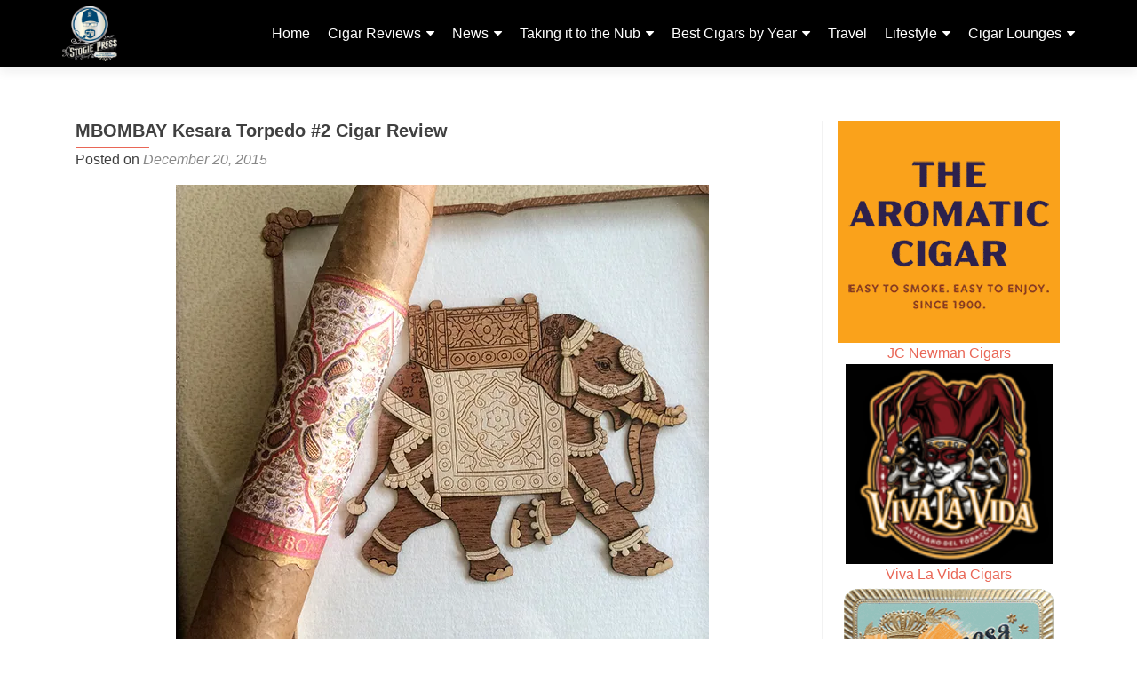

--- FILE ---
content_type: text/html; charset=UTF-8
request_url: https://stogiepress.com/mbombay-kesara-torpedo-2-cigar-review/
body_size: 23220
content:
<!DOCTYPE html>

<html lang="en-US">

<head>

<meta charset="UTF-8">
<meta name="viewport" content="width=device-width, initial-scale=1">
<link rel="profile" href="http://gmpg.org/xfn/11">
<link rel="pingback" href="https://stogiepress.com/xmlrpc.php">

<title>MBOMBAY Kesara Torpedo #2 Cigar Review &#8211; Stogie Press</title>
<meta name='robots' content='max-image-preview:large' />
<link rel='dns-prefetch' href='//secure.gravatar.com' />
<link rel='dns-prefetch' href='//stats.wp.com' />
<link rel='dns-prefetch' href='//fonts.googleapis.com' />
<link rel='dns-prefetch' href='//v0.wordpress.com' />
<link rel='dns-prefetch' href='//widgets.wp.com' />
<link rel='dns-prefetch' href='//jetpack.wordpress.com' />
<link rel='dns-prefetch' href='//s0.wp.com' />
<link rel='dns-prefetch' href='//public-api.wordpress.com' />
<link rel='dns-prefetch' href='//0.gravatar.com' />
<link rel='dns-prefetch' href='//1.gravatar.com' />
<link rel='dns-prefetch' href='//2.gravatar.com' />
<link rel='preconnect' href='//i0.wp.com' />
<link rel='preconnect' href='//c0.wp.com' />
<link rel="alternate" type="application/rss+xml" title="Stogie Press &raquo; Feed" href="https://stogiepress.com/feed/" />
<link rel="alternate" type="application/rss+xml" title="Stogie Press &raquo; Comments Feed" href="https://stogiepress.com/comments/feed/" />
<link rel="alternate" title="oEmbed (JSON)" type="application/json+oembed" href="https://stogiepress.com/wp-json/oembed/1.0/embed?url=https%3A%2F%2Fstogiepress.com%2Fmbombay-kesara-torpedo-2-cigar-review%2F" />
<link rel="alternate" title="oEmbed (XML)" type="text/xml+oembed" href="https://stogiepress.com/wp-json/oembed/1.0/embed?url=https%3A%2F%2Fstogiepress.com%2Fmbombay-kesara-torpedo-2-cigar-review%2F&#038;format=xml" />
<style id='wp-img-auto-sizes-contain-inline-css' type='text/css'>
img:is([sizes=auto i],[sizes^="auto," i]){contain-intrinsic-size:3000px 1500px}
/*# sourceURL=wp-img-auto-sizes-contain-inline-css */
</style>
<link rel='stylesheet' id='jetpack_related-posts-css' href='https://c0.wp.com/p/jetpack/15.2/modules/related-posts/related-posts.css' type='text/css' media='all' />
<style id='wp-emoji-styles-inline-css' type='text/css'>

	img.wp-smiley, img.emoji {
		display: inline !important;
		border: none !important;
		box-shadow: none !important;
		height: 1em !important;
		width: 1em !important;
		margin: 0 0.07em !important;
		vertical-align: -0.1em !important;
		background: none !important;
		padding: 0 !important;
	}
/*# sourceURL=wp-emoji-styles-inline-css */
</style>
<style id='wp-block-library-inline-css' type='text/css'>
:root{--wp-block-synced-color:#7a00df;--wp-block-synced-color--rgb:122,0,223;--wp-bound-block-color:var(--wp-block-synced-color);--wp-editor-canvas-background:#ddd;--wp-admin-theme-color:#007cba;--wp-admin-theme-color--rgb:0,124,186;--wp-admin-theme-color-darker-10:#006ba1;--wp-admin-theme-color-darker-10--rgb:0,107,160.5;--wp-admin-theme-color-darker-20:#005a87;--wp-admin-theme-color-darker-20--rgb:0,90,135;--wp-admin-border-width-focus:2px}@media (min-resolution:192dpi){:root{--wp-admin-border-width-focus:1.5px}}.wp-element-button{cursor:pointer}:root .has-very-light-gray-background-color{background-color:#eee}:root .has-very-dark-gray-background-color{background-color:#313131}:root .has-very-light-gray-color{color:#eee}:root .has-very-dark-gray-color{color:#313131}:root .has-vivid-green-cyan-to-vivid-cyan-blue-gradient-background{background:linear-gradient(135deg,#00d084,#0693e3)}:root .has-purple-crush-gradient-background{background:linear-gradient(135deg,#34e2e4,#4721fb 50%,#ab1dfe)}:root .has-hazy-dawn-gradient-background{background:linear-gradient(135deg,#faaca8,#dad0ec)}:root .has-subdued-olive-gradient-background{background:linear-gradient(135deg,#fafae1,#67a671)}:root .has-atomic-cream-gradient-background{background:linear-gradient(135deg,#fdd79a,#004a59)}:root .has-nightshade-gradient-background{background:linear-gradient(135deg,#330968,#31cdcf)}:root .has-midnight-gradient-background{background:linear-gradient(135deg,#020381,#2874fc)}:root{--wp--preset--font-size--normal:16px;--wp--preset--font-size--huge:42px}.has-regular-font-size{font-size:1em}.has-larger-font-size{font-size:2.625em}.has-normal-font-size{font-size:var(--wp--preset--font-size--normal)}.has-huge-font-size{font-size:var(--wp--preset--font-size--huge)}.has-text-align-center{text-align:center}.has-text-align-left{text-align:left}.has-text-align-right{text-align:right}.has-fit-text{white-space:nowrap!important}#end-resizable-editor-section{display:none}.aligncenter{clear:both}.items-justified-left{justify-content:flex-start}.items-justified-center{justify-content:center}.items-justified-right{justify-content:flex-end}.items-justified-space-between{justify-content:space-between}.screen-reader-text{border:0;clip-path:inset(50%);height:1px;margin:-1px;overflow:hidden;padding:0;position:absolute;width:1px;word-wrap:normal!important}.screen-reader-text:focus{background-color:#ddd;clip-path:none;color:#444;display:block;font-size:1em;height:auto;left:5px;line-height:normal;padding:15px 23px 14px;text-decoration:none;top:5px;width:auto;z-index:100000}html :where(.has-border-color){border-style:solid}html :where([style*=border-top-color]){border-top-style:solid}html :where([style*=border-right-color]){border-right-style:solid}html :where([style*=border-bottom-color]){border-bottom-style:solid}html :where([style*=border-left-color]){border-left-style:solid}html :where([style*=border-width]){border-style:solid}html :where([style*=border-top-width]){border-top-style:solid}html :where([style*=border-right-width]){border-right-style:solid}html :where([style*=border-bottom-width]){border-bottom-style:solid}html :where([style*=border-left-width]){border-left-style:solid}html :where(img[class*=wp-image-]){height:auto;max-width:100%}:where(figure){margin:0 0 1em}html :where(.is-position-sticky){--wp-admin--admin-bar--position-offset:var(--wp-admin--admin-bar--height,0px)}@media screen and (max-width:600px){html :where(.is-position-sticky){--wp-admin--admin-bar--position-offset:0px}}

/*# sourceURL=wp-block-library-inline-css */
</style><style id='wp-block-image-inline-css' type='text/css'>
.wp-block-image>a,.wp-block-image>figure>a{display:inline-block}.wp-block-image img{box-sizing:border-box;height:auto;max-width:100%;vertical-align:bottom}@media not (prefers-reduced-motion){.wp-block-image img.hide{visibility:hidden}.wp-block-image img.show{animation:show-content-image .4s}}.wp-block-image[style*=border-radius] img,.wp-block-image[style*=border-radius]>a{border-radius:inherit}.wp-block-image.has-custom-border img{box-sizing:border-box}.wp-block-image.aligncenter{text-align:center}.wp-block-image.alignfull>a,.wp-block-image.alignwide>a{width:100%}.wp-block-image.alignfull img,.wp-block-image.alignwide img{height:auto;width:100%}.wp-block-image .aligncenter,.wp-block-image .alignleft,.wp-block-image .alignright,.wp-block-image.aligncenter,.wp-block-image.alignleft,.wp-block-image.alignright{display:table}.wp-block-image .aligncenter>figcaption,.wp-block-image .alignleft>figcaption,.wp-block-image .alignright>figcaption,.wp-block-image.aligncenter>figcaption,.wp-block-image.alignleft>figcaption,.wp-block-image.alignright>figcaption{caption-side:bottom;display:table-caption}.wp-block-image .alignleft{float:left;margin:.5em 1em .5em 0}.wp-block-image .alignright{float:right;margin:.5em 0 .5em 1em}.wp-block-image .aligncenter{margin-left:auto;margin-right:auto}.wp-block-image :where(figcaption){margin-bottom:1em;margin-top:.5em}.wp-block-image.is-style-circle-mask img{border-radius:9999px}@supports ((-webkit-mask-image:none) or (mask-image:none)) or (-webkit-mask-image:none){.wp-block-image.is-style-circle-mask img{border-radius:0;-webkit-mask-image:url('data:image/svg+xml;utf8,<svg viewBox="0 0 100 100" xmlns="http://www.w3.org/2000/svg"><circle cx="50" cy="50" r="50"/></svg>');mask-image:url('data:image/svg+xml;utf8,<svg viewBox="0 0 100 100" xmlns="http://www.w3.org/2000/svg"><circle cx="50" cy="50" r="50"/></svg>');mask-mode:alpha;-webkit-mask-position:center;mask-position:center;-webkit-mask-repeat:no-repeat;mask-repeat:no-repeat;-webkit-mask-size:contain;mask-size:contain}}:root :where(.wp-block-image.is-style-rounded img,.wp-block-image .is-style-rounded img){border-radius:9999px}.wp-block-image figure{margin:0}.wp-lightbox-container{display:flex;flex-direction:column;position:relative}.wp-lightbox-container img{cursor:zoom-in}.wp-lightbox-container img:hover+button{opacity:1}.wp-lightbox-container button{align-items:center;backdrop-filter:blur(16px) saturate(180%);background-color:#5a5a5a40;border:none;border-radius:4px;cursor:zoom-in;display:flex;height:20px;justify-content:center;opacity:0;padding:0;position:absolute;right:16px;text-align:center;top:16px;width:20px;z-index:100}@media not (prefers-reduced-motion){.wp-lightbox-container button{transition:opacity .2s ease}}.wp-lightbox-container button:focus-visible{outline:3px auto #5a5a5a40;outline:3px auto -webkit-focus-ring-color;outline-offset:3px}.wp-lightbox-container button:hover{cursor:pointer;opacity:1}.wp-lightbox-container button:focus{opacity:1}.wp-lightbox-container button:focus,.wp-lightbox-container button:hover,.wp-lightbox-container button:not(:hover):not(:active):not(.has-background){background-color:#5a5a5a40;border:none}.wp-lightbox-overlay{box-sizing:border-box;cursor:zoom-out;height:100vh;left:0;overflow:hidden;position:fixed;top:0;visibility:hidden;width:100%;z-index:100000}.wp-lightbox-overlay .close-button{align-items:center;cursor:pointer;display:flex;justify-content:center;min-height:40px;min-width:40px;padding:0;position:absolute;right:calc(env(safe-area-inset-right) + 16px);top:calc(env(safe-area-inset-top) + 16px);z-index:5000000}.wp-lightbox-overlay .close-button:focus,.wp-lightbox-overlay .close-button:hover,.wp-lightbox-overlay .close-button:not(:hover):not(:active):not(.has-background){background:none;border:none}.wp-lightbox-overlay .lightbox-image-container{height:var(--wp--lightbox-container-height);left:50%;overflow:hidden;position:absolute;top:50%;transform:translate(-50%,-50%);transform-origin:top left;width:var(--wp--lightbox-container-width);z-index:9999999999}.wp-lightbox-overlay .wp-block-image{align-items:center;box-sizing:border-box;display:flex;height:100%;justify-content:center;margin:0;position:relative;transform-origin:0 0;width:100%;z-index:3000000}.wp-lightbox-overlay .wp-block-image img{height:var(--wp--lightbox-image-height);min-height:var(--wp--lightbox-image-height);min-width:var(--wp--lightbox-image-width);width:var(--wp--lightbox-image-width)}.wp-lightbox-overlay .wp-block-image figcaption{display:none}.wp-lightbox-overlay button{background:none;border:none}.wp-lightbox-overlay .scrim{background-color:#fff;height:100%;opacity:.9;position:absolute;width:100%;z-index:2000000}.wp-lightbox-overlay.active{visibility:visible}@media not (prefers-reduced-motion){.wp-lightbox-overlay.active{animation:turn-on-visibility .25s both}.wp-lightbox-overlay.active img{animation:turn-on-visibility .35s both}.wp-lightbox-overlay.show-closing-animation:not(.active){animation:turn-off-visibility .35s both}.wp-lightbox-overlay.show-closing-animation:not(.active) img{animation:turn-off-visibility .25s both}.wp-lightbox-overlay.zoom.active{animation:none;opacity:1;visibility:visible}.wp-lightbox-overlay.zoom.active .lightbox-image-container{animation:lightbox-zoom-in .4s}.wp-lightbox-overlay.zoom.active .lightbox-image-container img{animation:none}.wp-lightbox-overlay.zoom.active .scrim{animation:turn-on-visibility .4s forwards}.wp-lightbox-overlay.zoom.show-closing-animation:not(.active){animation:none}.wp-lightbox-overlay.zoom.show-closing-animation:not(.active) .lightbox-image-container{animation:lightbox-zoom-out .4s}.wp-lightbox-overlay.zoom.show-closing-animation:not(.active) .lightbox-image-container img{animation:none}.wp-lightbox-overlay.zoom.show-closing-animation:not(.active) .scrim{animation:turn-off-visibility .4s forwards}}@keyframes show-content-image{0%{visibility:hidden}99%{visibility:hidden}to{visibility:visible}}@keyframes turn-on-visibility{0%{opacity:0}to{opacity:1}}@keyframes turn-off-visibility{0%{opacity:1;visibility:visible}99%{opacity:0;visibility:visible}to{opacity:0;visibility:hidden}}@keyframes lightbox-zoom-in{0%{transform:translate(calc((-100vw + var(--wp--lightbox-scrollbar-width))/2 + var(--wp--lightbox-initial-left-position)),calc(-50vh + var(--wp--lightbox-initial-top-position))) scale(var(--wp--lightbox-scale))}to{transform:translate(-50%,-50%) scale(1)}}@keyframes lightbox-zoom-out{0%{transform:translate(-50%,-50%) scale(1);visibility:visible}99%{visibility:visible}to{transform:translate(calc((-100vw + var(--wp--lightbox-scrollbar-width))/2 + var(--wp--lightbox-initial-left-position)),calc(-50vh + var(--wp--lightbox-initial-top-position))) scale(var(--wp--lightbox-scale));visibility:hidden}}
/*# sourceURL=https://c0.wp.com/c/6.9/wp-includes/blocks/image/style.min.css */
</style>
<style id='global-styles-inline-css' type='text/css'>
:root{--wp--preset--aspect-ratio--square: 1;--wp--preset--aspect-ratio--4-3: 4/3;--wp--preset--aspect-ratio--3-4: 3/4;--wp--preset--aspect-ratio--3-2: 3/2;--wp--preset--aspect-ratio--2-3: 2/3;--wp--preset--aspect-ratio--16-9: 16/9;--wp--preset--aspect-ratio--9-16: 9/16;--wp--preset--color--black: #000000;--wp--preset--color--cyan-bluish-gray: #abb8c3;--wp--preset--color--white: #ffffff;--wp--preset--color--pale-pink: #f78da7;--wp--preset--color--vivid-red: #cf2e2e;--wp--preset--color--luminous-vivid-orange: #ff6900;--wp--preset--color--luminous-vivid-amber: #fcb900;--wp--preset--color--light-green-cyan: #7bdcb5;--wp--preset--color--vivid-green-cyan: #00d084;--wp--preset--color--pale-cyan-blue: #8ed1fc;--wp--preset--color--vivid-cyan-blue: #0693e3;--wp--preset--color--vivid-purple: #9b51e0;--wp--preset--gradient--vivid-cyan-blue-to-vivid-purple: linear-gradient(135deg,rgb(6,147,227) 0%,rgb(155,81,224) 100%);--wp--preset--gradient--light-green-cyan-to-vivid-green-cyan: linear-gradient(135deg,rgb(122,220,180) 0%,rgb(0,208,130) 100%);--wp--preset--gradient--luminous-vivid-amber-to-luminous-vivid-orange: linear-gradient(135deg,rgb(252,185,0) 0%,rgb(255,105,0) 100%);--wp--preset--gradient--luminous-vivid-orange-to-vivid-red: linear-gradient(135deg,rgb(255,105,0) 0%,rgb(207,46,46) 100%);--wp--preset--gradient--very-light-gray-to-cyan-bluish-gray: linear-gradient(135deg,rgb(238,238,238) 0%,rgb(169,184,195) 100%);--wp--preset--gradient--cool-to-warm-spectrum: linear-gradient(135deg,rgb(74,234,220) 0%,rgb(151,120,209) 20%,rgb(207,42,186) 40%,rgb(238,44,130) 60%,rgb(251,105,98) 80%,rgb(254,248,76) 100%);--wp--preset--gradient--blush-light-purple: linear-gradient(135deg,rgb(255,206,236) 0%,rgb(152,150,240) 100%);--wp--preset--gradient--blush-bordeaux: linear-gradient(135deg,rgb(254,205,165) 0%,rgb(254,45,45) 50%,rgb(107,0,62) 100%);--wp--preset--gradient--luminous-dusk: linear-gradient(135deg,rgb(255,203,112) 0%,rgb(199,81,192) 50%,rgb(65,88,208) 100%);--wp--preset--gradient--pale-ocean: linear-gradient(135deg,rgb(255,245,203) 0%,rgb(182,227,212) 50%,rgb(51,167,181) 100%);--wp--preset--gradient--electric-grass: linear-gradient(135deg,rgb(202,248,128) 0%,rgb(113,206,126) 100%);--wp--preset--gradient--midnight: linear-gradient(135deg,rgb(2,3,129) 0%,rgb(40,116,252) 100%);--wp--preset--font-size--small: 13px;--wp--preset--font-size--medium: 20px;--wp--preset--font-size--large: 36px;--wp--preset--font-size--x-large: 42px;--wp--preset--spacing--20: 0.44rem;--wp--preset--spacing--30: 0.67rem;--wp--preset--spacing--40: 1rem;--wp--preset--spacing--50: 1.5rem;--wp--preset--spacing--60: 2.25rem;--wp--preset--spacing--70: 3.38rem;--wp--preset--spacing--80: 5.06rem;--wp--preset--shadow--natural: 6px 6px 9px rgba(0, 0, 0, 0.2);--wp--preset--shadow--deep: 12px 12px 50px rgba(0, 0, 0, 0.4);--wp--preset--shadow--sharp: 6px 6px 0px rgba(0, 0, 0, 0.2);--wp--preset--shadow--outlined: 6px 6px 0px -3px rgb(255, 255, 255), 6px 6px rgb(0, 0, 0);--wp--preset--shadow--crisp: 6px 6px 0px rgb(0, 0, 0);}:where(.is-layout-flex){gap: 0.5em;}:where(.is-layout-grid){gap: 0.5em;}body .is-layout-flex{display: flex;}.is-layout-flex{flex-wrap: wrap;align-items: center;}.is-layout-flex > :is(*, div){margin: 0;}body .is-layout-grid{display: grid;}.is-layout-grid > :is(*, div){margin: 0;}:where(.wp-block-columns.is-layout-flex){gap: 2em;}:where(.wp-block-columns.is-layout-grid){gap: 2em;}:where(.wp-block-post-template.is-layout-flex){gap: 1.25em;}:where(.wp-block-post-template.is-layout-grid){gap: 1.25em;}.has-black-color{color: var(--wp--preset--color--black) !important;}.has-cyan-bluish-gray-color{color: var(--wp--preset--color--cyan-bluish-gray) !important;}.has-white-color{color: var(--wp--preset--color--white) !important;}.has-pale-pink-color{color: var(--wp--preset--color--pale-pink) !important;}.has-vivid-red-color{color: var(--wp--preset--color--vivid-red) !important;}.has-luminous-vivid-orange-color{color: var(--wp--preset--color--luminous-vivid-orange) !important;}.has-luminous-vivid-amber-color{color: var(--wp--preset--color--luminous-vivid-amber) !important;}.has-light-green-cyan-color{color: var(--wp--preset--color--light-green-cyan) !important;}.has-vivid-green-cyan-color{color: var(--wp--preset--color--vivid-green-cyan) !important;}.has-pale-cyan-blue-color{color: var(--wp--preset--color--pale-cyan-blue) !important;}.has-vivid-cyan-blue-color{color: var(--wp--preset--color--vivid-cyan-blue) !important;}.has-vivid-purple-color{color: var(--wp--preset--color--vivid-purple) !important;}.has-black-background-color{background-color: var(--wp--preset--color--black) !important;}.has-cyan-bluish-gray-background-color{background-color: var(--wp--preset--color--cyan-bluish-gray) !important;}.has-white-background-color{background-color: var(--wp--preset--color--white) !important;}.has-pale-pink-background-color{background-color: var(--wp--preset--color--pale-pink) !important;}.has-vivid-red-background-color{background-color: var(--wp--preset--color--vivid-red) !important;}.has-luminous-vivid-orange-background-color{background-color: var(--wp--preset--color--luminous-vivid-orange) !important;}.has-luminous-vivid-amber-background-color{background-color: var(--wp--preset--color--luminous-vivid-amber) !important;}.has-light-green-cyan-background-color{background-color: var(--wp--preset--color--light-green-cyan) !important;}.has-vivid-green-cyan-background-color{background-color: var(--wp--preset--color--vivid-green-cyan) !important;}.has-pale-cyan-blue-background-color{background-color: var(--wp--preset--color--pale-cyan-blue) !important;}.has-vivid-cyan-blue-background-color{background-color: var(--wp--preset--color--vivid-cyan-blue) !important;}.has-vivid-purple-background-color{background-color: var(--wp--preset--color--vivid-purple) !important;}.has-black-border-color{border-color: var(--wp--preset--color--black) !important;}.has-cyan-bluish-gray-border-color{border-color: var(--wp--preset--color--cyan-bluish-gray) !important;}.has-white-border-color{border-color: var(--wp--preset--color--white) !important;}.has-pale-pink-border-color{border-color: var(--wp--preset--color--pale-pink) !important;}.has-vivid-red-border-color{border-color: var(--wp--preset--color--vivid-red) !important;}.has-luminous-vivid-orange-border-color{border-color: var(--wp--preset--color--luminous-vivid-orange) !important;}.has-luminous-vivid-amber-border-color{border-color: var(--wp--preset--color--luminous-vivid-amber) !important;}.has-light-green-cyan-border-color{border-color: var(--wp--preset--color--light-green-cyan) !important;}.has-vivid-green-cyan-border-color{border-color: var(--wp--preset--color--vivid-green-cyan) !important;}.has-pale-cyan-blue-border-color{border-color: var(--wp--preset--color--pale-cyan-blue) !important;}.has-vivid-cyan-blue-border-color{border-color: var(--wp--preset--color--vivid-cyan-blue) !important;}.has-vivid-purple-border-color{border-color: var(--wp--preset--color--vivid-purple) !important;}.has-vivid-cyan-blue-to-vivid-purple-gradient-background{background: var(--wp--preset--gradient--vivid-cyan-blue-to-vivid-purple) !important;}.has-light-green-cyan-to-vivid-green-cyan-gradient-background{background: var(--wp--preset--gradient--light-green-cyan-to-vivid-green-cyan) !important;}.has-luminous-vivid-amber-to-luminous-vivid-orange-gradient-background{background: var(--wp--preset--gradient--luminous-vivid-amber-to-luminous-vivid-orange) !important;}.has-luminous-vivid-orange-to-vivid-red-gradient-background{background: var(--wp--preset--gradient--luminous-vivid-orange-to-vivid-red) !important;}.has-very-light-gray-to-cyan-bluish-gray-gradient-background{background: var(--wp--preset--gradient--very-light-gray-to-cyan-bluish-gray) !important;}.has-cool-to-warm-spectrum-gradient-background{background: var(--wp--preset--gradient--cool-to-warm-spectrum) !important;}.has-blush-light-purple-gradient-background{background: var(--wp--preset--gradient--blush-light-purple) !important;}.has-blush-bordeaux-gradient-background{background: var(--wp--preset--gradient--blush-bordeaux) !important;}.has-luminous-dusk-gradient-background{background: var(--wp--preset--gradient--luminous-dusk) !important;}.has-pale-ocean-gradient-background{background: var(--wp--preset--gradient--pale-ocean) !important;}.has-electric-grass-gradient-background{background: var(--wp--preset--gradient--electric-grass) !important;}.has-midnight-gradient-background{background: var(--wp--preset--gradient--midnight) !important;}.has-small-font-size{font-size: var(--wp--preset--font-size--small) !important;}.has-medium-font-size{font-size: var(--wp--preset--font-size--medium) !important;}.has-large-font-size{font-size: var(--wp--preset--font-size--large) !important;}.has-x-large-font-size{font-size: var(--wp--preset--font-size--x-large) !important;}
/*# sourceURL=global-styles-inline-css */
</style>

<style id='classic-theme-styles-inline-css' type='text/css'>
/*! This file is auto-generated */
.wp-block-button__link{color:#fff;background-color:#32373c;border-radius:9999px;box-shadow:none;text-decoration:none;padding:calc(.667em + 2px) calc(1.333em + 2px);font-size:1.125em}.wp-block-file__button{background:#32373c;color:#fff;text-decoration:none}
/*# sourceURL=/wp-includes/css/classic-themes.min.css */
</style>
<link rel='stylesheet' id='wp-components-css' href='https://c0.wp.com/c/6.9/wp-includes/css/dist/components/style.min.css' type='text/css' media='all' />
<link rel='stylesheet' id='godaddy-styles-css' href='https://stogiepress.com/wp-content/mu-plugins/vendor/wpex/godaddy-launch/includes/Dependencies/GoDaddy/Styles/build/latest.css?ver=2.0.2' type='text/css' media='all' />
<link rel='stylesheet' id='filter-datepicker-e791fa8292-css' href='https://stogiepress.com/wp-content/plugins/ymc-smart-filter/includes/assets/css/datepicker.css?ver=2.9.71' type='text/css' media='all' />
<link rel='stylesheet' id='filter-grids-e791fa8292-css' href='https://stogiepress.com/wp-content/plugins/ymc-smart-filter/includes/assets/css/style.css?ver=2.9.71' type='text/css' media='all' />
<link rel='stylesheet' id='zerif_font_all-css' href='//fonts.googleapis.com/css?family=Open+Sans%3A300%2C300italic%2C400%2C400italic%2C600%2C600italic%2C700%2C700italic%2C800%2C800italic&#038;subset=latin&#038;ver=6.9' type='text/css' media='all' />
<link rel='stylesheet' id='zerif_bootstrap_style-css' href='https://stogiepress.com/wp-content/themes/zerif-lite/css/bootstrap.css?ver=6.9' type='text/css' media='all' />
<link rel='stylesheet' id='zerif_fontawesome-css' href='https://stogiepress.com/wp-content/themes/zerif-lite/css/font-awesome.min.css?ver=v1' type='text/css' media='all' />
<link rel='stylesheet' id='zerif_style-css' href='https://stogiepress.com/wp-content/themes/zerif-lite/style.css?ver=1.8.5.49' type='text/css' media='all' />
<link rel='stylesheet' id='zerif_responsive_style-css' href='https://stogiepress.com/wp-content/themes/zerif-lite/css/responsive.css?ver=1.8.5.49' type='text/css' media='all' />
<link rel='stylesheet' id='jetpack_likes-css' href='https://c0.wp.com/p/jetpack/15.2/modules/likes/style.css' type='text/css' media='all' />
<link rel='stylesheet' id='sharedaddy-css' href='https://c0.wp.com/p/jetpack/15.2/modules/sharedaddy/sharing.css' type='text/css' media='all' />
<link rel='stylesheet' id='social-logos-css' href='https://c0.wp.com/p/jetpack/15.2/_inc/social-logos/social-logos.min.css' type='text/css' media='all' />
<script type="text/javascript" id="jetpack_related-posts-js-extra">
/* <![CDATA[ */
var related_posts_js_options = {"post_heading":"h4"};
//# sourceURL=jetpack_related-posts-js-extra
/* ]]> */
</script>
<script type="text/javascript" src="https://c0.wp.com/p/jetpack/15.2/_inc/build/related-posts/related-posts.min.js" id="jetpack_related-posts-js"></script>
<script type="text/javascript" src="https://c0.wp.com/c/6.9/wp-includes/js/jquery/jquery.min.js" id="jquery-core-js"></script>
<script type="text/javascript" src="https://c0.wp.com/c/6.9/wp-includes/js/jquery/jquery-migrate.min.js" id="jquery-migrate-js"></script>
<link rel="https://api.w.org/" href="https://stogiepress.com/wp-json/" /><link rel="alternate" title="JSON" type="application/json" href="https://stogiepress.com/wp-json/wp/v2/posts/7955" /><link rel="EditURI" type="application/rsd+xml" title="RSD" href="https://stogiepress.com/xmlrpc.php?rsd" />
<link rel="canonical" href="https://stogiepress.com/mbombay-kesara-torpedo-2-cigar-review/" />
<link rel='shortlink' href='https://wp.me/p4ICUL-24j' />
<script type="text/javascript">
						(function () {
							window.siqConfig = {
								engineKey: "6bb61175dee0083ba72758e77421fd47"
							};
							window.siqConfig.baseUrl = "//pub.searchiq.co/";
							window.siqConfig.preview = true;
							var script = document.createElement("SCRIPT");
							script.src = window.siqConfig.baseUrl + "js/container/siq-container-2.js?cb=" + (Math.floor(Math.random()*999999)) + "&engineKey=" + siqConfig.engineKey;
							script.id = "siq-container";
							document.getElementsByTagName("HEAD")[0].appendChild(script);
						})();
					</script><script>
    	(function(i,s,o,g,r,a,m){i['GoogleAnalyticsObject']=r;i[r]=i[r]||function(){
		(i[r].q=i[r].q||[]).push(arguments)},i[r].l=1*new Date();a=s.createElement(o),
		m=s.getElementsByTagName(o)[0];a.async=1;a.src=g;m.parentNode.insertBefore(a,m)
		})(window,document,'script','//www.google-analytics.com/analytics.js','ga');
		
		ga('create', 'UA-45940793-2', 'auto');
		ga('send', 'pageview');
		
		</script>
	<style>img#wpstats{display:none}</style>
		<meta name="description" content="Overall the MBOMBAY Kesara Torpedo #2 is one of those hidden gems of a Connecticut wrapped cigar..Mel Shah has done an excellent job with this cigar">
<style type="text/css" id="custom-background-css">
body.custom-background { background-color: #262626; }
</style>
	
<!-- Jetpack Open Graph Tags -->
<meta property="og:type" content="article" />
<meta property="og:title" content="MBOMBAY Kesara Torpedo #2 Cigar Review" />
<meta property="og:url" content="https://stogiepress.com/mbombay-kesara-torpedo-2-cigar-review/" />
<meta property="og:description" content="I was recently contacted by Mel Shah, owner of Bombay Tobak /MBOMBAY. Mel wanted to know if I would be interested in reviewing his Kesara cigar which is one of a number of cigars the company offers…" />
<meta property="article:published_time" content="2015-12-20T22:48:37+00:00" />
<meta property="article:modified_time" content="2018-01-10T01:18:32+00:00" />
<meta property="og:site_name" content="Stogie Press" />
<meta property="og:image" content="https://stogiepress.com/wp-content/uploads/2015/12/IMG_3684.jpg" />
<meta property="og:image:width" content="600" />
<meta property="og:image:height" content="600" />
<meta property="og:image:alt" content="" />
<meta property="og:locale" content="en_US" />
<meta name="twitter:site" content="@sccigar" />
<meta name="twitter:text:title" content="MBOMBAY Kesara Torpedo #2 Cigar Review" />
<meta name="twitter:image" content="https://stogiepress.com/wp-content/uploads/2015/12/IMG_3684.jpg?w=640" />
<meta name="twitter:card" content="summary_large_image" />

<!-- End Jetpack Open Graph Tags -->
<link rel="icon" href="https://stogiepress.com/wp-content/uploads/2016/04/cropped-Stogie-Press-Logo-white-text-32x32.png" sizes="32x32" />
<link rel="icon" href="https://stogiepress.com/wp-content/uploads/2016/04/cropped-Stogie-Press-Logo-white-text-192x192.png" sizes="192x192" />
<link rel="apple-touch-icon" href="https://stogiepress.com/wp-content/uploads/2016/04/cropped-Stogie-Press-Logo-white-text-180x180.png" />
<meta name="msapplication-TileImage" content="https://stogiepress.com/wp-content/uploads/2016/04/cropped-Stogie-Press-Logo-white-text-270x270.png" />
		<style type="text/css" id="wp-custom-css">
			#main-nav {
    background-color: black;
}

.navbar-inverse .navbar-nav > li > a {
    color: #ffffff;
}		</style>
		
<link rel='stylesheet' id='jetpack-swiper-library-css' href='https://c0.wp.com/p/jetpack/15.2/_inc/blocks/swiper.css' type='text/css' media='all' />
<link rel='stylesheet' id='jetpack-carousel-css' href='https://c0.wp.com/p/jetpack/15.2/modules/carousel/jetpack-carousel.css' type='text/css' media='all' />
<link rel='stylesheet' id='jetpack-slideshow-css' href='https://c0.wp.com/p/jetpack/15.2/modules/shortcodes/css/slideshow-shortcode.min.css' type='text/css' media='all' />
<link rel='stylesheet' id='tiled-gallery-css' href='https://c0.wp.com/p/jetpack/15.2/modules/tiled-gallery/tiled-gallery/tiled-gallery.css' type='text/css' media='all' />
</head>


	<body class="wp-singular post-template-default single single-post postid-7955 single-format-standard wp-custom-logo wp-theme-zerif-lite group-blog" >

	

<div id="mobilebgfix">
	<div class="mobile-bg-fix-img-wrap">
		<div class="mobile-bg-fix-img"></div>
	</div>
	<div class="mobile-bg-fix-whole-site">


<header id="home" class="header" itemscope="itemscope" itemtype="http://schema.org/WPHeader">

	<div id="main-nav" class="navbar navbar-inverse bs-docs-nav" role="banner">

		<div class="container">

			
			<div class="navbar-header responsive-logo">

				<button class="navbar-toggle collapsed" type="button" data-toggle="collapse" data-target=".bs-navbar-collapse">

				<span class="sr-only">Toggle navigation</span>

				<span class="icon-bar"></span>

				<span class="icon-bar"></span>

				<span class="icon-bar"></span>

				</button>

					<div class="navbar-brand" itemscope itemtype="http://schema.org/Organization">

						<a href="https://stogiepress.com/" class="custom-logo-link" rel="home"><img width="2000" height="2000" src="https://stogiepress.com/wp-content/uploads/2020/02/cropped-cropped-Stogie-Press-Vintage-Baseball-logo-e1581715702202.png" class="custom-logo" alt="Stogie Press" decoding="async" fetchpriority="high" srcset="https://i0.wp.com/stogiepress.com/wp-content/uploads/2020/02/cropped-cropped-Stogie-Press-Vintage-Baseball-logo-e1581715702202.png?w=2000&amp;ssl=1 2000w, https://i0.wp.com/stogiepress.com/wp-content/uploads/2020/02/cropped-cropped-Stogie-Press-Vintage-Baseball-logo-e1581715702202.png?resize=300%2C300&amp;ssl=1 300w, https://i0.wp.com/stogiepress.com/wp-content/uploads/2020/02/cropped-cropped-Stogie-Press-Vintage-Baseball-logo-e1581715702202.png?resize=1024%2C1024&amp;ssl=1 1024w, https://i0.wp.com/stogiepress.com/wp-content/uploads/2020/02/cropped-cropped-Stogie-Press-Vintage-Baseball-logo-e1581715702202.png?resize=150%2C150&amp;ssl=1 150w, https://i0.wp.com/stogiepress.com/wp-content/uploads/2020/02/cropped-cropped-Stogie-Press-Vintage-Baseball-logo-e1581715702202.png?resize=768%2C768&amp;ssl=1 768w, https://i0.wp.com/stogiepress.com/wp-content/uploads/2020/02/cropped-cropped-Stogie-Press-Vintage-Baseball-logo-e1581715702202.png?resize=1536%2C1536&amp;ssl=1 1536w, https://i0.wp.com/stogiepress.com/wp-content/uploads/2020/02/cropped-cropped-Stogie-Press-Vintage-Baseball-logo-e1581715702202.png?resize=480%2C480&amp;ssl=1 480w, https://i0.wp.com/stogiepress.com/wp-content/uploads/2020/02/cropped-cropped-Stogie-Press-Vintage-Baseball-logo-e1581715702202.png?resize=250%2C250&amp;ssl=1 250w, https://i0.wp.com/stogiepress.com/wp-content/uploads/2020/02/cropped-cropped-Stogie-Press-Vintage-Baseball-logo-e1581715702202.png?resize=174%2C174&amp;ssl=1 174w, https://i0.wp.com/stogiepress.com/wp-content/uploads/2020/02/cropped-cropped-Stogie-Press-Vintage-Baseball-logo-e1581715702202.png?w=1280&amp;ssl=1 1280w, https://i0.wp.com/stogiepress.com/wp-content/uploads/2020/02/cropped-cropped-Stogie-Press-Vintage-Baseball-logo-e1581715702202.png?w=1920&amp;ssl=1 1920w" sizes="(max-width: 2000px) 100vw, 2000px" data-attachment-id="46373" data-permalink="https://stogiepress.com/cropped-cropped-stogie-press-vintage-baseball-logo-e1581715702202-png/" data-orig-file="https://stogiepress.com/wp-content/uploads/2020/02/cropped-cropped-Stogie-Press-Vintage-Baseball-logo-e1581715702202.png" data-orig-size="2000,2000" data-comments-opened="1" data-image-meta="{&quot;aperture&quot;:&quot;0&quot;,&quot;credit&quot;:&quot;&quot;,&quot;camera&quot;:&quot;&quot;,&quot;caption&quot;:&quot;&quot;,&quot;created_timestamp&quot;:&quot;0&quot;,&quot;copyright&quot;:&quot;&quot;,&quot;focal_length&quot;:&quot;0&quot;,&quot;iso&quot;:&quot;0&quot;,&quot;shutter_speed&quot;:&quot;0&quot;,&quot;title&quot;:&quot;&quot;,&quot;orientation&quot;:&quot;0&quot;}" data-image-title="cropped-cropped-Stogie-Press-Vintage-Baseball-logo-e1581715702202.png" data-image-description="&lt;p&gt;https://stogiepress.com/wp-content/uploads/2020/02/cropped-Stogie-Press-Vintage-Baseball-logo-e1581715702202.png&lt;/p&gt;
" data-image-caption="" data-medium-file="https://stogiepress.com/wp-content/uploads/2020/02/cropped-cropped-Stogie-Press-Vintage-Baseball-logo-e1581715702202-300x300.png" data-large-file="https://stogiepress.com/wp-content/uploads/2020/02/cropped-cropped-Stogie-Press-Vintage-Baseball-logo-e1581715702202-1024x1024.png" /></a>
					</div> <!-- /.navbar-brand -->

				</div> <!-- /.navbar-header -->

			
		
		<nav class="navbar-collapse bs-navbar-collapse collapse" id="site-navigation" itemscope itemtype="http://schema.org/SiteNavigationElement">
			<a class="screen-reader-text skip-link" href="#content">Skip to content</a>
			<ul id="menu-cover-menu" class="nav navbar-nav navbar-right responsive-nav main-nav-list"><li id="menu-item-1450" class="menu-item menu-item-type-custom menu-item-object-custom menu-item-home menu-item-1450"><a href="https://stogiepress.com">Home</a></li>
<li id="menu-item-24781" class="menu-item menu-item-type-post_type menu-item-object-page menu-item-has-children menu-item-24781"><a href="https://stogiepress.com/cigar-companies/">Cigar Reviews</a>
<ul class="sub-menu">
	<li id="menu-item-24809" class="menu-item menu-item-type-post_type menu-item-object-page menu-item-24809"><a href="https://stogiepress.com/cigar-companies/">The Big List</a></li>
	<li id="menu-item-1451" class="menu-item menu-item-type-post_type menu-item-object-page menu-item-1451"><a href="https://stogiepress.com/cigar-reviews/">Cigar Review Detail/Rating System</a></li>
</ul>
</li>
<li id="menu-item-29774" class="menu-item menu-item-type-taxonomy menu-item-object-category menu-item-has-children menu-item-29774"><a href="https://stogiepress.com/./news/">News</a>
<ul class="sub-menu">
	<li id="menu-item-29770" class="menu-item menu-item-type-taxonomy menu-item-object-post_tag menu-item-29770"><a href="https://stogiepress.com/tag/cigar-news/">Cigar News</a></li>
	<li id="menu-item-29771" class="menu-item menu-item-type-taxonomy menu-item-object-post_tag menu-item-29771"><a href="https://stogiepress.com/tag/editorial/">Editorials</a></li>
</ul>
</li>
<li id="menu-item-29895" class="menu-item menu-item-type-taxonomy menu-item-object-post_tag menu-item-has-children menu-item-29895"><a href="https://stogiepress.com/tag/taking-it-to-the-nub/">Taking it to the Nub</a>
<ul class="sub-menu">
	<li id="menu-item-30699" class="menu-item menu-item-type-taxonomy menu-item-object-post_tag menu-item-30699"><a href="https://stogiepress.com/tag/taking-it-to-the-nub/">Season 1</a></li>
	<li id="menu-item-39126" class="menu-item menu-item-type-taxonomy menu-item-object-post_tag menu-item-39126"><a href="https://stogiepress.com/tag/taking-it-to-the-nub-season-2/">Season 2</a></li>
	<li id="menu-item-42531" class="menu-item menu-item-type-taxonomy menu-item-object-post_tag menu-item-42531"><a href="https://stogiepress.com/tag/taking-it-to-the-nub-season-3/">Season 3</a></li>
	<li id="menu-item-47724" class="menu-item menu-item-type-taxonomy menu-item-object-post_tag menu-item-47724"><a href="https://stogiepress.com/tag/taking-it-to-the-nub-season-4/">Season 4</a></li>
	<li id="menu-item-52146" class="menu-item menu-item-type-taxonomy menu-item-object-post_tag menu-item-52146"><a href="https://stogiepress.com/tag/taking-it-to-the-nub-season-5/">Season 5</a></li>
	<li id="menu-item-56771" class="menu-item menu-item-type-taxonomy menu-item-object-post_tag menu-item-56771"><a href="https://stogiepress.com/tag/taking-it-to-the-nub-season-6/">Season 6</a></li>
</ul>
</li>
<li id="menu-item-38673" class="menu-item menu-item-type-post_type menu-item-object-post menu-item-has-children menu-item-38673"><a href="https://stogiepress.com/cigar-news-stogie-press-top-2020-cigars-ranked-and-stacked/">Best Cigars by Year</a>
<ul class="sub-menu">
	<li id="menu-item-59346" class="menu-item menu-item-type-post_type menu-item-object-post menu-item-59346"><a href="https://stogiepress.com/cigar-news-stogie-press-announces-top-30-cigars-of-2025/">2025 Top Cigars</a></li>
	<li id="menu-item-56636" class="menu-item menu-item-type-post_type menu-item-object-post menu-item-56636"><a href="https://stogiepress.com/cigar-news-stogie-press-top-30-cigars-of-2024/">2024 Top Cigars</a></li>
	<li id="menu-item-52145" class="menu-item menu-item-type-post_type menu-item-object-post menu-item-52145"><a href="https://stogiepress.com/cigar-news-stogie-press-2023-top-cigars-ranked-and-stacked/">2023 Top Cigars</a></li>
	<li id="menu-item-47186" class="menu-item menu-item-type-post_type menu-item-object-post menu-item-47186"><a href="https://stogiepress.com/cigar-news-stogie-press-2022-top-cigars-ranked-and-stacked/">2022 Top Cigars</a></li>
	<li id="menu-item-42482" class="menu-item menu-item-type-post_type menu-item-object-post menu-item-42482"><a href="https://stogiepress.com/cigar-news-stogie-press-top-2021-cigars-ranked-and-stacked/">2021 Top Cigars</a></li>
	<li id="menu-item-43222" class="menu-item menu-item-type-post_type menu-item-object-post menu-item-43222"><a href="https://stogiepress.com/cigar-news-stogie-press-top-2020-cigars-ranked-and-stacked/">2020 Top Cigars</a></li>
	<li id="menu-item-28054" class="menu-item menu-item-type-post_type menu-item-object-post menu-item-28054"><a href="https://stogiepress.com/cigar-news-stogie-press-2019-top-25-boutique-cigars/">2019 Top 25 Boutique Cigars</a></li>
	<li id="menu-item-21698" class="menu-item menu-item-type-post_type menu-item-object-post menu-item-21698"><a href="https://stogiepress.com/2018-boutique-cigar-of-the-year/">2018 Top 25 Boutique Cigars</a></li>
	<li id="menu-item-22393" class="menu-item menu-item-type-post_type menu-item-object-post menu-item-22393"><a href="https://stogiepress.com/the-2018-lancero-battle-results/">The 2018 Lancero Battle Results</a></li>
	<li id="menu-item-16940" class="menu-item menu-item-type-post_type menu-item-object-post menu-item-16940"><a href="https://stogiepress.com/the-stogie-press-2017-top-25-boutique-cigars/">2017 Top 25 Boutique Cigars</a></li>
	<li id="menu-item-17149" class="menu-item menu-item-type-post_type menu-item-object-post menu-item-17149"><a href="https://stogiepress.com/the-stogie-press-top-connecticut-cigars-of-2017/">2017 Top Connecticut Cigars</a></li>
	<li id="menu-item-12701" class="menu-item menu-item-type-post_type menu-item-object-post menu-item-12701"><a href="https://stogiepress.com/stogie-press-top-25-boutique-cigars-of-2016/">2016 Top 25 Boutique Cigars</a></li>
	<li id="menu-item-12882" class="menu-item menu-item-type-post_type menu-item-object-post menu-item-12882"><a href="https://stogiepress.com/2016-top-connecticut-cigars/">2016 Top 15 Connecticut Cigars</a></li>
	<li id="menu-item-12688" class="menu-item menu-item-type-post_type menu-item-object-post menu-item-12688"><a href="https://stogiepress.com/2015-top-25-boutique-cigars-final-countdown/">2015 Top 25 Boutique Cigars</a></li>
	<li id="menu-item-12687" class="menu-item menu-item-type-post_type menu-item-object-post menu-item-12687"><a href="https://stogiepress.com/2015-top-5-connecticut-shade-cigars/">2015 Top 5 Connecticut Shade Cigars</a></li>
	<li id="menu-item-14615" class="menu-item menu-item-type-post_type menu-item-object-post menu-item-14615"><a href="https://stogiepress.com/2014-top-25-cigars/">2014 Top 25 Cigars – Boutique – Small Batch</a></li>
</ul>
</li>
<li id="menu-item-1463" class="menu-item menu-item-type-post_type menu-item-object-page menu-item-1463"><a href="https://stogiepress.com/travel/">Travel</a></li>
<li id="menu-item-1462" class="menu-item menu-item-type-post_type menu-item-object-page menu-item-has-children menu-item-1462"><a href="https://stogiepress.com/lifestyle/">Lifestyle</a>
<ul class="sub-menu">
	<li id="menu-item-23448" class="menu-item menu-item-type-taxonomy menu-item-object-category menu-item-23448"><a href="https://stogiepress.com/./lifestyle/">Lifestyle</a></li>
	<li id="menu-item-29541" class="menu-item menu-item-type-taxonomy menu-item-object-post_tag menu-item-29541"><a href="https://stogiepress.com/tag/cigar-101-2/">Cigar 101</a></li>
	<li id="menu-item-35108" class="menu-item menu-item-type-taxonomy menu-item-object-post_tag menu-item-35108"><a href="https://stogiepress.com/tag/product-review/">Product Review</a></li>
	<li id="menu-item-29769" class="menu-item menu-item-type-taxonomy menu-item-object-post_tag menu-item-29769"><a href="https://stogiepress.com/tag/cigar-gifts/">Cigar Gifts</a></li>
	<li id="menu-item-4545" class="menu-item menu-item-type-post_type menu-item-object-page menu-item-4545"><a href="https://stogiepress.com/cigar-lifestyle-interviews/">Interviews</a></li>
</ul>
</li>
<li id="menu-item-29773" class="menu-item menu-item-type-taxonomy menu-item-object-post_tag menu-item-has-children menu-item-29773"><a href="https://stogiepress.com/tag/cigar-lounge/">Cigar Lounges</a>
<ul class="sub-menu">
	<li id="menu-item-40616" class="menu-item menu-item-type-taxonomy menu-item-object-post_tag menu-item-40616"><a href="https://stogiepress.com/tag/cigar-lounge/">Lounge Reviews</a></li>
	<li id="menu-item-47542" class="menu-item menu-item-type-post_type menu-item-object-post menu-item-47542"><a href="https://stogiepress.com/stogie-press-best-cigar-lounges-2022/">Best Cigar Lounges – 2022</a></li>
	<li id="menu-item-42489" class="menu-item menu-item-type-post_type menu-item-object-post menu-item-42489"><a href="https://stogiepress.com/stogie-press-best-cigar-lounges-2021/">Best Cigar Lounges – 2021</a></li>
	<li id="menu-item-28061" class="menu-item menu-item-type-post_type menu-item-object-post menu-item-28061"><a href="https://stogiepress.com/cigar-news-stogie-press-best-cigar-lounge-of-2019/">Best Cigar Lounges of 2019</a></li>
	<li id="menu-item-28060" class="menu-item menu-item-type-post_type menu-item-object-post menu-item-28060"><a href="https://stogiepress.com/cigar-lounge-best-cigar-lounge-of-2018/">Best Cigar Lounges of 2018</a></li>
</ul>
</li>
</ul>		</nav>

		
		</div> <!-- /.container -->

		
	</div> <!-- /#main-nav -->
	<!-- / END TOP BAR -->

<div class="clear"></div>

</header> <!-- / END HOME SECTION  -->

<div id="content" class="site-content">

	<div class="container">
				<div class="content-left-wrap col-md-9">
						<div id="primary" class="content-area">
				<main itemscope itemtype="http://schema.org/WebPageElement" itemprop="mainContentOfPage" id="main" class="site-main">
				<article id="post-7955" class="post-7955 post type-post status-publish format-standard has-post-thumbnail hentry category-bombay-tobakmbombay category-cigar-review-2 tag-bombay-tobakmbombay tag-cigar-review tag-fame-wine-and-cigar-lounge tag-freddy-mercury tag-india tag-kesara tag-mel-shah tag-mumbai tag-north-maharashtra-university tag-palm-springs-california tag-pune tag-queen">

	<header class="entry-header">

		<h1 class="entry-title">MBOMBAY Kesara Torpedo #2 Cigar Review</h1>

		<div class="entry-meta">

			<span class="posted-on">Posted on <a href="https://stogiepress.com/mbombay-kesara-torpedo-2-cigar-review/" rel="bookmark"><time class="entry-date published" datetime="2015-12-20T17:48:37-05:00">December 20, 2015</time><time class="updated" datetime="2018-01-09T20:18:32-05:00">January 9, 2018</time></a></span><span class="byline"> by <span class="author vcard"><a class="url fn n" href="https://stogiepress.com/author/bostonjimmie/">bostonjimmie</a></span></span>
		</div><!-- .entry-meta -->

	</header><!-- .entry-header -->

	<div class="entry-content">

		<p><a href="https://i0.wp.com/stogiepress.com/wp-content/uploads/2015/12/IMG_3684.jpg?ssl=1"><img data-recalc-dims="1" decoding="async" data-attachment-id="7984" data-permalink="https://stogiepress.com/mbombay-kesara-torpedo-2-cigar-review/img_3684/" data-orig-file="https://stogiepress.com/wp-content/uploads/2015/12/IMG_3684.jpg" data-orig-size="600,600" data-comments-opened="1" data-image-meta="{&quot;aperture&quot;:&quot;2.2&quot;,&quot;credit&quot;:&quot;&quot;,&quot;camera&quot;:&quot;iPhone 5s&quot;,&quot;caption&quot;:&quot;&quot;,&quot;created_timestamp&quot;:&quot;1449241548&quot;,&quot;copyright&quot;:&quot;&quot;,&quot;focal_length&quot;:&quot;4.15&quot;,&quot;iso&quot;:&quot;50&quot;,&quot;shutter_speed&quot;:&quot;0.033333333333333&quot;,&quot;title&quot;:&quot;&quot;,&quot;orientation&quot;:&quot;1&quot;}" data-image-title="Mbombay Kesara" data-image-description="" data-image-caption="" data-medium-file="https://stogiepress.com/wp-content/uploads/2015/12/IMG_3684-300x300.jpg" data-large-file="https://stogiepress.com/wp-content/uploads/2015/12/IMG_3684.jpg" class="aligncenter size-full wp-image-7984" src="https://i0.wp.com/stogiepress.com/wp-content/uploads/2015/12/IMG_3684.jpg?resize=600%2C600&#038;ssl=1" alt="Mbombay Kesara" width="600" height="600" srcset="https://i0.wp.com/stogiepress.com/wp-content/uploads/2015/12/IMG_3684.jpg?w=600&amp;ssl=1 600w, https://i0.wp.com/stogiepress.com/wp-content/uploads/2015/12/IMG_3684.jpg?resize=150%2C150&amp;ssl=1 150w, https://i0.wp.com/stogiepress.com/wp-content/uploads/2015/12/IMG_3684.jpg?resize=300%2C300&amp;ssl=1 300w" sizes="(max-width: 600px) 100vw, 600px" /></a></p>
<p>I was recently contacted by Mel Shah, owner of <a href="http://www.bombaytobak.com/">Bombay Tobak /MBOMBAY</a>. Mel wanted to know if I would be interested in reviewing his Kesara cigar which is one of a number of cigars the company offers. Having seen a lot of social media activity on MBOMBAY, I was humbled that he would want my opinion and of course I replied positively. A few days later I received a package that contained three MBOMBAY Kesara Torpedo #2’s. I was immediately impressed with the art work on the outer sleeve of this gorgeous cigar which brought back fond memories of my visit to India a few years ago. We will touch on that at the end of the review.</p>
<p>Speaking of Mel Shah, he graduated from North Maharashtra University before he moved to sunny California in his early twenties. Mel worked hard in industry for a while before opening his own cigar lounge &#8211; <a href="https://www.facebook.com/FameWineAndCigarLounge/">Fame Wine and Cigar Lounge </a>– in Palm Springs California. His love of cigars did not stop there as he finally branched out in 2014 with the founding of Bombay Tobak/MBOMBAY. One thing I learned from my visit to India is the great determination and work ethic the folks I met had. From what I know of Mel Shah he too has that determination and his following is nothing short of amazing.</p>
<hr />
<h2>On with the review…</h2>
<div id="attachment_7986" style="width: 490px" class="wp-caption aligncenter"><a href="https://i0.wp.com/stogiepress.com/wp-content/uploads/2015/12/IMG_3832.jpg?ssl=1"><img data-recalc-dims="1" decoding="async" aria-describedby="caption-attachment-7986" data-attachment-id="7986" data-permalink="https://stogiepress.com/mbombay-kesara-torpedo-2-cigar-review/img_3832/" data-orig-file="https://stogiepress.com/wp-content/uploads/2015/12/IMG_3832.jpg" data-orig-size="480,600" data-comments-opened="1" data-image-meta="{&quot;aperture&quot;:&quot;2.2&quot;,&quot;credit&quot;:&quot;&quot;,&quot;camera&quot;:&quot;iPhone 5s&quot;,&quot;caption&quot;:&quot;&quot;,&quot;created_timestamp&quot;:&quot;1449993338&quot;,&quot;copyright&quot;:&quot;&quot;,&quot;focal_length&quot;:&quot;4.15&quot;,&quot;iso&quot;:&quot;40&quot;,&quot;shutter_speed&quot;:&quot;0.025&quot;,&quot;title&quot;:&quot;&quot;,&quot;orientation&quot;:&quot;1&quot;}" data-image-title="Mbombay Kesara" data-image-description="" data-image-caption="&lt;p&gt;Mbombay Kesara&lt;/p&gt;
" data-medium-file="https://stogiepress.com/wp-content/uploads/2015/12/IMG_3832-240x300.jpg" data-large-file="https://stogiepress.com/wp-content/uploads/2015/12/IMG_3832.jpg" class="size-full wp-image-7986" src="https://i0.wp.com/stogiepress.com/wp-content/uploads/2015/12/IMG_3832.jpg?resize=480%2C600&#038;ssl=1" alt="Mbombay Kesara" width="480" height="600" srcset="https://i0.wp.com/stogiepress.com/wp-content/uploads/2015/12/IMG_3832.jpg?w=480&amp;ssl=1 480w, https://i0.wp.com/stogiepress.com/wp-content/uploads/2015/12/IMG_3832.jpg?resize=240%2C300&amp;ssl=1 240w" sizes="(max-width: 480px) 100vw, 480px" /></a><p id="caption-attachment-7986" class="wp-caption-text">Mbombay Kesara</p></div>
<p>The blend of the Kesara Torpedo #2 is:</p>
<ul>
<li><strong>Wrapper</strong> – Ecuadorian Connecticut</li>
<li><strong>Binder</strong> – Ecuador</li>
<li><strong>Filler</strong> – Peru and Dominican Republic</li>
</ul>
<p>The MBOMBAY Kesara is available in<strong> 8 vitolas</strong>:</p>
<ul>
<li>7.5 x 54    (Pyramid)</li>
<li>9 x 47       (“A”)</li>
<li>6.5 x 52   (Toro)</li>
<li>6 x 58      (Salomon)</li>
<li>5 x 58      (585)</li>
<li>4.5 x 54   (Robusto Large)</li>
<li>5.1 x 44   (No. 4)</li>
<li>6 x 52      (Torpedo No. 2)</li>
</ul>
<p>I sampled the Kesara Torpedo No. 2 for this review which was provided to me by Mel Shah from Bombay Tobak/MBOMBAY.</p>
<p>It was an early Saturday morning on the Stogie Press deck; the sun was just rising and took out the MBOMBAY Kesara #2 torpedo to start the day. The word Kesara is an expression of a woman&#8217;s spirit. Thinking about that I chose to cue up some <a href="http://www.anoushkashankar.com/">Aunushka Shankar </a>to fill the air with wonderful sitar sounds. Aunushka is the daughter of Ravi Shankar the famed Indian musician.</p>
<p>As the music played and my dog Ziggy chased the squirrels and morning birds, I examined the Kesara which is adorned with a large colorful outer sleeve that resembles classic Indian tapestry. There is also a closed foot on this cigar, gently twisted and pressed flat.</p>
<div id="attachment_7985" style="width: 479px" class="wp-caption aligncenter"><a href="https://i0.wp.com/stogiepress.com/wp-content/uploads/2015/12/IMG_3831.jpg?ssl=1"><img data-recalc-dims="1" decoding="async" aria-describedby="caption-attachment-7985" data-attachment-id="7985" data-permalink="https://stogiepress.com/mbombay-kesara-torpedo-2-cigar-review/img_3831/" data-orig-file="https://stogiepress.com/wp-content/uploads/2015/12/IMG_3831.jpg" data-orig-size="469,600" data-comments-opened="1" data-image-meta="{&quot;aperture&quot;:&quot;2.2&quot;,&quot;credit&quot;:&quot;&quot;,&quot;camera&quot;:&quot;iPhone 5s&quot;,&quot;caption&quot;:&quot;&quot;,&quot;created_timestamp&quot;:&quot;1449993374&quot;,&quot;copyright&quot;:&quot;&quot;,&quot;focal_length&quot;:&quot;4.15&quot;,&quot;iso&quot;:&quot;40&quot;,&quot;shutter_speed&quot;:&quot;0.033333333333333&quot;,&quot;title&quot;:&quot;&quot;,&quot;orientation&quot;:&quot;1&quot;}" data-image-title="Mbombay Kesara" data-image-description="" data-image-caption="&lt;p&gt;Mbombay Kesara&lt;/p&gt;
" data-medium-file="https://stogiepress.com/wp-content/uploads/2015/12/IMG_3831-235x300.jpg" data-large-file="https://stogiepress.com/wp-content/uploads/2015/12/IMG_3831.jpg" class="size-full wp-image-7985" src="https://i0.wp.com/stogiepress.com/wp-content/uploads/2015/12/IMG_3831.jpg?resize=469%2C600&#038;ssl=1" alt="Mbombay Kesara" width="469" height="600" srcset="https://i0.wp.com/stogiepress.com/wp-content/uploads/2015/12/IMG_3831.jpg?w=469&amp;ssl=1 469w, https://i0.wp.com/stogiepress.com/wp-content/uploads/2015/12/IMG_3831.jpg?resize=235%2C300&amp;ssl=1 235w" sizes="(max-width: 469px) 100vw, 469px" /></a><p id="caption-attachment-7985" class="wp-caption-text">Mbombay Kesara</p></div>
<p>The Ecuadorian Connecticut wrapper is a light tan and virtually veinless. Giving a little sniff I don’t pick up much pre-light aroma. It is difficult to do a dry draw as a result of the closed foot so onto igniting this beauty and see what kind of spirit she has. I sliced it to open up just about 1/4 inch of the head and fired it up. The closed foot opened right up giving me a perfect draw of fruit and spice.  The spice was gentle but long on the finish.  I also picked up a splash of cedar and a bready aroma.</p>
<p>Like the sun rising over the palm trees in the yard, the wrapper begins to develop a nice shine to it. The retro-hale is as smooth as the sounds of the sitar playing in the background. The developing white ash rests on a thick char line of a perfect burn line and there is excellent smoke production at this early point.</p>
<div data-carousel-extra='{"blog_id":1,"permalink":"https:\/\/stogiepress.com\/mbombay-kesara-torpedo-2-cigar-review\/"}' id='gallery-1' class='gallery galleryid-7955 gallery-columns-2 gallery-size-large'><figure class='gallery-item'>
			<div class='gallery-icon portrait'>
				<a href='https://stogiepress.com/img_3833/'><img data-recalc-dims="1" loading="lazy" decoding="async" width="450" height="600" src="https://i0.wp.com/stogiepress.com/wp-content/uploads/2015/12/IMG_3833.jpg?resize=450%2C600&#038;ssl=1" class="attachment-large size-large" alt="" aria-describedby="gallery-1-7987" srcset="https://i0.wp.com/stogiepress.com/wp-content/uploads/2015/12/IMG_3833.jpg?w=450&amp;ssl=1 450w, https://i0.wp.com/stogiepress.com/wp-content/uploads/2015/12/IMG_3833.jpg?resize=225%2C300&amp;ssl=1 225w" sizes="auto, (max-width: 450px) 100vw, 450px" data-attachment-id="7987" data-permalink="https://stogiepress.com/img_3833/" data-orig-file="https://stogiepress.com/wp-content/uploads/2015/12/IMG_3833.jpg" data-orig-size="450,600" data-comments-opened="1" data-image-meta="{&quot;aperture&quot;:&quot;2.2&quot;,&quot;credit&quot;:&quot;&quot;,&quot;camera&quot;:&quot;iPhone 5s&quot;,&quot;caption&quot;:&quot;&quot;,&quot;created_timestamp&quot;:&quot;1449994287&quot;,&quot;copyright&quot;:&quot;&quot;,&quot;focal_length&quot;:&quot;4.15&quot;,&quot;iso&quot;:&quot;32&quot;,&quot;shutter_speed&quot;:&quot;0.00625&quot;,&quot;title&quot;:&quot;&quot;,&quot;orientation&quot;:&quot;1&quot;}" data-image-title="Mbombay Kesara" data-image-description="" data-image-caption="&lt;p&gt;Mbombay Kesara&lt;/p&gt;
" data-medium-file="https://stogiepress.com/wp-content/uploads/2015/12/IMG_3833-225x300.jpg" data-large-file="https://stogiepress.com/wp-content/uploads/2015/12/IMG_3833.jpg" /></a>
			</div>
				<figcaption class='wp-caption-text gallery-caption' id='gallery-1-7987'>
				Mbombay Kesara
				</figcaption></figure><figure class='gallery-item'>
			<div class='gallery-icon portrait'>
				<a href='https://stogiepress.com/img_3836/'><img data-recalc-dims="1" loading="lazy" decoding="async" width="450" height="600" src="https://i0.wp.com/stogiepress.com/wp-content/uploads/2015/12/IMG_3836.jpg?resize=450%2C600&#038;ssl=1" class="attachment-large size-large" alt="" aria-describedby="gallery-1-7988" srcset="https://i0.wp.com/stogiepress.com/wp-content/uploads/2015/12/IMG_3836.jpg?w=450&amp;ssl=1 450w, https://i0.wp.com/stogiepress.com/wp-content/uploads/2015/12/IMG_3836.jpg?resize=225%2C300&amp;ssl=1 225w" sizes="auto, (max-width: 450px) 100vw, 450px" data-attachment-id="7988" data-permalink="https://stogiepress.com/img_3836/" data-orig-file="https://stogiepress.com/wp-content/uploads/2015/12/IMG_3836.jpg" data-orig-size="450,600" data-comments-opened="1" data-image-meta="{&quot;aperture&quot;:&quot;2.2&quot;,&quot;credit&quot;:&quot;&quot;,&quot;camera&quot;:&quot;iPhone 5s&quot;,&quot;caption&quot;:&quot;&quot;,&quot;created_timestamp&quot;:&quot;1449995071&quot;,&quot;copyright&quot;:&quot;&quot;,&quot;focal_length&quot;:&quot;4.15&quot;,&quot;iso&quot;:&quot;40&quot;,&quot;shutter_speed&quot;:&quot;0.016666666666667&quot;,&quot;title&quot;:&quot;&quot;,&quot;orientation&quot;:&quot;1&quot;}" data-image-title="Mbombay Kesara" data-image-description="" data-image-caption="&lt;p&gt;Mbombay Kesara&lt;/p&gt;
" data-medium-file="https://stogiepress.com/wp-content/uploads/2015/12/IMG_3836-225x300.jpg" data-large-file="https://stogiepress.com/wp-content/uploads/2015/12/IMG_3836.jpg" /></a>
			</div>
				<figcaption class='wp-caption-text gallery-caption' id='gallery-1-7988'>
				Mbombay Kesara
				</figcaption></figure>
		</div>

<p>The spice takes a prominent role in the profile by the end of the first inch and the ash holds tight. I should have removed the outer sleeve first but like playing the game “Operation”, I gently lift the sleeve over the ash with a steady, hand revealing the hidden band that simply states MBOMBAY. The ash fell after an inch plus, I guess the operation didn&#8217;t go as planned.</p>
<div data-carousel-extra='{"blog_id":1,"permalink":"https:\/\/stogiepress.com\/mbombay-kesara-torpedo-2-cigar-review\/"}' id='gallery-2' class='gallery galleryid-7955 gallery-columns-3 gallery-size-large'><figure class='gallery-item'>
			<div class='gallery-icon portrait'>
				<a href='https://stogiepress.com/img_3837/'><img data-recalc-dims="1" loading="lazy" decoding="async" width="450" height="600" src="https://i0.wp.com/stogiepress.com/wp-content/uploads/2015/12/IMG_3837.jpg?resize=450%2C600&#038;ssl=1" class="attachment-large size-large" alt="" aria-describedby="gallery-2-7989" srcset="https://i0.wp.com/stogiepress.com/wp-content/uploads/2015/12/IMG_3837.jpg?w=450&amp;ssl=1 450w, https://i0.wp.com/stogiepress.com/wp-content/uploads/2015/12/IMG_3837.jpg?resize=225%2C300&amp;ssl=1 225w" sizes="auto, (max-width: 450px) 100vw, 450px" data-attachment-id="7989" data-permalink="https://stogiepress.com/img_3837/" data-orig-file="https://stogiepress.com/wp-content/uploads/2015/12/IMG_3837.jpg" data-orig-size="450,600" data-comments-opened="1" data-image-meta="{&quot;aperture&quot;:&quot;2.2&quot;,&quot;credit&quot;:&quot;&quot;,&quot;camera&quot;:&quot;iPhone 5s&quot;,&quot;caption&quot;:&quot;&quot;,&quot;created_timestamp&quot;:&quot;1449995365&quot;,&quot;copyright&quot;:&quot;&quot;,&quot;focal_length&quot;:&quot;4.15&quot;,&quot;iso&quot;:&quot;40&quot;,&quot;shutter_speed&quot;:&quot;0.016666666666667&quot;,&quot;title&quot;:&quot;&quot;,&quot;orientation&quot;:&quot;1&quot;}" data-image-title="Mbombay Kesara" data-image-description="" data-image-caption="&lt;p&gt;Mbombay Kesara&lt;/p&gt;
" data-medium-file="https://stogiepress.com/wp-content/uploads/2015/12/IMG_3837-225x300.jpg" data-large-file="https://stogiepress.com/wp-content/uploads/2015/12/IMG_3837.jpg" /></a>
			</div>
				<figcaption class='wp-caption-text gallery-caption' id='gallery-2-7989'>
				Mbombay Kesara
				</figcaption></figure><figure class='gallery-item'>
			<div class='gallery-icon portrait'>
				<a href='https://stogiepress.com/img_3840/'><img data-recalc-dims="1" loading="lazy" decoding="async" width="450" height="600" src="https://i0.wp.com/stogiepress.com/wp-content/uploads/2015/12/IMG_3840.jpg?resize=450%2C600&#038;ssl=1" class="attachment-large size-large" alt="" aria-describedby="gallery-2-7980" srcset="https://i0.wp.com/stogiepress.com/wp-content/uploads/2015/12/IMG_3840.jpg?w=450&amp;ssl=1 450w, https://i0.wp.com/stogiepress.com/wp-content/uploads/2015/12/IMG_3840.jpg?resize=225%2C300&amp;ssl=1 225w" sizes="auto, (max-width: 450px) 100vw, 450px" data-attachment-id="7980" data-permalink="https://stogiepress.com/img_3840/" data-orig-file="https://stogiepress.com/wp-content/uploads/2015/12/IMG_3840.jpg" data-orig-size="450,600" data-comments-opened="1" data-image-meta="{&quot;aperture&quot;:&quot;2.2&quot;,&quot;credit&quot;:&quot;&quot;,&quot;camera&quot;:&quot;iPhone 5s&quot;,&quot;caption&quot;:&quot;&quot;,&quot;created_timestamp&quot;:&quot;1449996677&quot;,&quot;copyright&quot;:&quot;&quot;,&quot;focal_length&quot;:&quot;4.15&quot;,&quot;iso&quot;:&quot;32&quot;,&quot;shutter_speed&quot;:&quot;0.0059880239520958&quot;,&quot;title&quot;:&quot;&quot;,&quot;orientation&quot;:&quot;1&quot;}" data-image-title="Mbombay Kesara" data-image-description="" data-image-caption="&lt;p&gt;Mbombay Kesara&lt;/p&gt;
" data-medium-file="https://stogiepress.com/wp-content/uploads/2015/12/IMG_3840-225x300.jpg" data-large-file="https://stogiepress.com/wp-content/uploads/2015/12/IMG_3840.jpg" /></a>
			</div>
				<figcaption class='wp-caption-text gallery-caption' id='gallery-2-7980'>
				Mbombay Kesara
				</figcaption></figure><figure class='gallery-item'>
			<div class='gallery-icon portrait'>
				<a href='https://stogiepress.com/img_3842/'><img data-recalc-dims="1" loading="lazy" decoding="async" width="450" height="600" src="https://i0.wp.com/stogiepress.com/wp-content/uploads/2015/12/IMG_3842.jpg?resize=450%2C600&#038;ssl=1" class="attachment-large size-large" alt="" aria-describedby="gallery-2-7981" srcset="https://i0.wp.com/stogiepress.com/wp-content/uploads/2015/12/IMG_3842.jpg?w=450&amp;ssl=1 450w, https://i0.wp.com/stogiepress.com/wp-content/uploads/2015/12/IMG_3842.jpg?resize=225%2C300&amp;ssl=1 225w" sizes="auto, (max-width: 450px) 100vw, 450px" data-attachment-id="7981" data-permalink="https://stogiepress.com/img_3842/" data-orig-file="https://stogiepress.com/wp-content/uploads/2015/12/IMG_3842.jpg" data-orig-size="450,600" data-comments-opened="1" data-image-meta="{&quot;aperture&quot;:&quot;2.2&quot;,&quot;credit&quot;:&quot;&quot;,&quot;camera&quot;:&quot;iPhone 5s&quot;,&quot;caption&quot;:&quot;&quot;,&quot;created_timestamp&quot;:&quot;1449997084&quot;,&quot;copyright&quot;:&quot;&quot;,&quot;focal_length&quot;:&quot;4.15&quot;,&quot;iso&quot;:&quot;40&quot;,&quot;shutter_speed&quot;:&quot;0.0083333333333333&quot;,&quot;title&quot;:&quot;&quot;,&quot;orientation&quot;:&quot;1&quot;}" data-image-title="Mbombay Kesara" data-image-description="" data-image-caption="&lt;p&gt;Mbombay Kesara&lt;/p&gt;
" data-medium-file="https://stogiepress.com/wp-content/uploads/2015/12/IMG_3842-225x300.jpg" data-large-file="https://stogiepress.com/wp-content/uploads/2015/12/IMG_3842.jpg" /></a>
			</div>
				<figcaption class='wp-caption-text gallery-caption' id='gallery-2-7981'>
				Mbombay Kesara
				</figcaption></figure>
		</div>

<p>There is subtle touch of nut that enters and so far the Kesara is mild to medium smoke &#8211;  a good start of the day.</p>
<p>As it moves into the next third, the strength moves up a notch as a delicate citrus joins the spice. The Kesara is not complex, but so far it is quite delightful.  The ash picked back and held  on for a solid third and the burn has been spectacular.</p>
<p>Moving into final third there is a caramel aroma that appears and a slight wave on the burn that eventually found itself. Notes of cinnamon and fruit fill  out the profile at this point.</p>
<div id="attachment_7982" style="width: 460px" class="wp-caption aligncenter"><a href="https://i0.wp.com/stogiepress.com/wp-content/uploads/2015/12/IMG_3843.jpg?ssl=1"><img data-recalc-dims="1" loading="lazy" decoding="async" aria-describedby="caption-attachment-7982" data-attachment-id="7982" data-permalink="https://stogiepress.com/mbombay-kesara-torpedo-2-cigar-review/img_3843/" data-orig-file="https://stogiepress.com/wp-content/uploads/2015/12/IMG_3843.jpg" data-orig-size="450,600" data-comments-opened="1" data-image-meta="{&quot;aperture&quot;:&quot;2.2&quot;,&quot;credit&quot;:&quot;&quot;,&quot;camera&quot;:&quot;iPhone 5s&quot;,&quot;caption&quot;:&quot;&quot;,&quot;created_timestamp&quot;:&quot;1449997448&quot;,&quot;copyright&quot;:&quot;&quot;,&quot;focal_length&quot;:&quot;4.15&quot;,&quot;iso&quot;:&quot;40&quot;,&quot;shutter_speed&quot;:&quot;0.0083333333333333&quot;,&quot;title&quot;:&quot;&quot;,&quot;orientation&quot;:&quot;1&quot;}" data-image-title="Mbombay Kesara" data-image-description="" data-image-caption="&lt;p&gt;Mbombay Kesara&lt;/p&gt;
" data-medium-file="https://stogiepress.com/wp-content/uploads/2015/12/IMG_3843-225x300.jpg" data-large-file="https://stogiepress.com/wp-content/uploads/2015/12/IMG_3843.jpg" class="size-full wp-image-7982" src="https://i0.wp.com/stogiepress.com/wp-content/uploads/2015/12/IMG_3843.jpg?resize=450%2C600&#038;ssl=1" alt="Mbombay Kesara" width="450" height="600" srcset="https://i0.wp.com/stogiepress.com/wp-content/uploads/2015/12/IMG_3843.jpg?w=450&amp;ssl=1 450w, https://i0.wp.com/stogiepress.com/wp-content/uploads/2015/12/IMG_3843.jpg?resize=225%2C300&amp;ssl=1 225w" sizes="auto, (max-width: 450px) 100vw, 450px" /></a><p id="caption-attachment-7982" class="wp-caption-text">Mbombay Kesara</p></div>
<p>Overall the MBOMBAY Kesara Torpedo #2 is one of those hidden gems of a Connecticut wrapped cigar. Mel Shah has done an excellent job with this cigar. The construction was pretty much spot on.  I will save the last of these to age and smoke it again in a few more months to see if there is an aging quality to it. I would certainly pair this with a morning cup of coffee or afternoon chardonnay. If it was the last cigar of the night a good highland malt Scotch would bring out some of the fruit that is in this.</p>
<p>Total smoking time was about 90 minutes.</p>
<p><a href="https://i0.wp.com/stogiepress.com/wp-content/uploads/2015/12/IMG_3844.jpg?ssl=1"><img data-recalc-dims="1" loading="lazy" decoding="async" data-attachment-id="7983" data-permalink="https://stogiepress.com/mbombay-kesara-torpedo-2-cigar-review/img_3844/" data-orig-file="https://stogiepress.com/wp-content/uploads/2015/12/IMG_3844.jpg" data-orig-size="569,600" data-comments-opened="1" data-image-meta="{&quot;aperture&quot;:&quot;2.2&quot;,&quot;credit&quot;:&quot;&quot;,&quot;camera&quot;:&quot;iPhone 5s&quot;,&quot;caption&quot;:&quot;&quot;,&quot;created_timestamp&quot;:&quot;1449998850&quot;,&quot;copyright&quot;:&quot;&quot;,&quot;focal_length&quot;:&quot;4.15&quot;,&quot;iso&quot;:&quot;50&quot;,&quot;shutter_speed&quot;:&quot;0.0083333333333333&quot;,&quot;title&quot;:&quot;&quot;,&quot;orientation&quot;:&quot;1&quot;}" data-image-title="Mbombay Kesara" data-image-description="" data-image-caption="&lt;p&gt;Mbombay Kesara&lt;/p&gt;
" data-medium-file="https://stogiepress.com/wp-content/uploads/2015/12/IMG_3844-285x300.jpg" data-large-file="https://stogiepress.com/wp-content/uploads/2015/12/IMG_3844.jpg" class="size-full wp-image-7983 aligncenter" src="https://i0.wp.com/stogiepress.com/wp-content/uploads/2015/12/IMG_3844.jpg?resize=569%2C600&#038;ssl=1" alt="Mbombay Kesara" width="569" height="600" srcset="https://i0.wp.com/stogiepress.com/wp-content/uploads/2015/12/IMG_3844.jpg?w=569&amp;ssl=1 569w, https://i0.wp.com/stogiepress.com/wp-content/uploads/2015/12/IMG_3844.jpg?resize=285%2C300&amp;ssl=1 285w" sizes="auto, (max-width: 569px) 100vw, 569px" /></a></p>
<hr />
<hr />
<h2>And now for a little trip to India.</h2>
<p>India is a country with rich traditions and history. I feel blessed that I was able to visit and partake in some of these traditions.</p>
<p class="jetpack-slideshow-noscript robots-nocontent">This slideshow requires JavaScript.</p><div id="gallery-7955-1-slideshow" class="jetpack-slideshow-window jetpack-slideshow jetpack-slideshow-black" data-trans="fade" data-autostart="1" data-gallery="[{&quot;src&quot;:&quot;https:\/\/stogiepress.com\/wp-content\/uploads\/2015\/12\/IMG-20120603-02855-225x300.jpg&quot;,&quot;id&quot;:&quot;7997&quot;,&quot;title&quot;:&quot;IMG-20120603-02855&quot;,&quot;alt&quot;:&quot;&quot;,&quot;caption&quot;:&quot;&quot;,&quot;itemprop&quot;:&quot;image&quot;},{&quot;src&quot;:&quot;https:\/\/stogiepress.com\/wp-content\/uploads\/2015\/12\/IMG-20120603-02856-225x300.jpg&quot;,&quot;id&quot;:&quot;7998&quot;,&quot;title&quot;:&quot;IMG-20120603-02856&quot;,&quot;alt&quot;:&quot;&quot;,&quot;caption&quot;:&quot;&quot;,&quot;itemprop&quot;:&quot;image&quot;},{&quot;src&quot;:&quot;https:\/\/stogiepress.com\/wp-content\/uploads\/2015\/12\/IMG-20120603-02857-225x300.jpg&quot;,&quot;id&quot;:&quot;7999&quot;,&quot;title&quot;:&quot;IMG-20120603-02857&quot;,&quot;alt&quot;:&quot;&quot;,&quot;caption&quot;:&quot;&quot;,&quot;itemprop&quot;:&quot;image&quot;},{&quot;src&quot;:&quot;https:\/\/stogiepress.com\/wp-content\/uploads\/2015\/12\/IMG-20120603-02859-300x285.jpg&quot;,&quot;id&quot;:&quot;8000&quot;,&quot;title&quot;:&quot;IMG-20120603-02859&quot;,&quot;alt&quot;:&quot;&quot;,&quot;caption&quot;:&quot;&quot;,&quot;itemprop&quot;:&quot;image&quot;},{&quot;src&quot;:&quot;https:\/\/stogiepress.com\/wp-content\/uploads\/2015\/12\/IMG-20120603-02860-225x300.jpg&quot;,&quot;id&quot;:&quot;8001&quot;,&quot;title&quot;:&quot;IMG-20120603-02860&quot;,&quot;alt&quot;:&quot;&quot;,&quot;caption&quot;:&quot;&quot;,&quot;itemprop&quot;:&quot;image&quot;},{&quot;src&quot;:&quot;https:\/\/stogiepress.com\/wp-content\/uploads\/2015\/12\/IMG-20120603-02852-225x300.jpg&quot;,&quot;id&quot;:&quot;8002&quot;,&quot;title&quot;:&quot;IMG-20120603-02852&quot;,&quot;alt&quot;:&quot;&quot;,&quot;caption&quot;:&quot;&quot;,&quot;itemprop&quot;:&quot;image&quot;},{&quot;src&quot;:&quot;https:\/\/stogiepress.com\/wp-content\/uploads\/2015\/12\/IMG-20120603-02853-225x300.jpg&quot;,&quot;id&quot;:&quot;8003&quot;,&quot;title&quot;:&quot;IMG-20120603-02853&quot;,&quot;alt&quot;:&quot;&quot;,&quot;caption&quot;:&quot;&quot;,&quot;itemprop&quot;:&quot;image&quot;},{&quot;src&quot;:&quot;https:\/\/stogiepress.com\/wp-content\/uploads\/2015\/12\/IMG-20120603-02854-225x300.jpg&quot;,&quot;id&quot;:&quot;8004&quot;,&quot;title&quot;:&quot;IMG-20120603-02854&quot;,&quot;alt&quot;:&quot;&quot;,&quot;caption&quot;:&quot;&quot;,&quot;itemprop&quot;:&quot;image&quot;}]" itemscope itemtype="https://schema.org/ImageGallery"></div>
<p>My trip took me to Mumbai and Pune which is about 350 miles south of Vadodara, the home city of Mel Shah. The road from Mumbai to Pune was eye opening as you drive from the Arabian Sea east through the Maharashtra state over some deep ravines and through some interesting country side.</p>
<p class="jetpack-slideshow-noscript robots-nocontent">This slideshow requires JavaScript.</p><div id="gallery-7955-2-slideshow" class="jetpack-slideshow-window jetpack-slideshow jetpack-slideshow-black" data-trans="fade" data-autostart="1" data-gallery="[{&quot;src&quot;:&quot;https:\/\/stogiepress.com\/wp-content\/uploads\/2015\/12\/IMG-20120604-02885-225x300.jpg&quot;,&quot;id&quot;:&quot;7993&quot;,&quot;title&quot;:&quot;IMG-20120604-02885&quot;,&quot;alt&quot;:&quot;&quot;,&quot;caption&quot;:&quot;&quot;,&quot;itemprop&quot;:&quot;image&quot;},{&quot;src&quot;:&quot;https:\/\/stogiepress.com\/wp-content\/uploads\/2015\/12\/IMG-20120604-02886-225x300.jpg&quot;,&quot;id&quot;:&quot;7994&quot;,&quot;title&quot;:&quot;IMG-20120604-02886&quot;,&quot;alt&quot;:&quot;&quot;,&quot;caption&quot;:&quot;&quot;,&quot;itemprop&quot;:&quot;image&quot;},{&quot;src&quot;:&quot;https:\/\/stogiepress.com\/wp-content\/uploads\/2015\/12\/IMG-20120604-02868-225x300.jpg&quot;,&quot;id&quot;:&quot;7995&quot;,&quot;title&quot;:&quot;IMG-20120604-02868&quot;,&quot;alt&quot;:&quot;&quot;,&quot;caption&quot;:&quot;&quot;,&quot;itemprop&quot;:&quot;image&quot;},{&quot;src&quot;:&quot;https:\/\/stogiepress.com\/wp-content\/uploads\/2015\/12\/IMG-20120604-02881-225x300.jpg&quot;,&quot;id&quot;:&quot;7996&quot;,&quot;title&quot;:&quot;IMG-20120604-02881&quot;,&quot;alt&quot;:&quot;&quot;,&quot;caption&quot;:&quot;&quot;,&quot;itemprop&quot;:&quot;image&quot;}]" itemscope itemtype="https://schema.org/ImageGallery"></div>
<p>I recall driving over this one ravine where wild monkeys perch on the guardrail.</p>
<div class="tiled-gallery type-circle tiled-gallery-unresized" data-original-width="640" data-carousel-extra='{&quot;blog_id&quot;:1,&quot;permalink&quot;:&quot;https:\/\/stogiepress.com\/mbombay-kesara-torpedo-2-cigar-review\/&quot;,&quot;likes_blog_id&quot;:69741367}' itemscope itemtype="http://schema.org/ImageGallery" > <div class="gallery-row" style="width: 640px; height: 320px;" data-original-width="640" data-original-height="320" > <div class="gallery-group" style="width: 320px; height: 320px;" data-original-width="320" data-original-height="320" > <div class="tiled-gallery-item " itemprop="associatedMedia" itemscope itemtype="http://schema.org/ImageObject"> <a href="https://stogiepress.com/mbombay-kesara-torpedo-2-cigar-review/img-20120604-02900/" border="0" itemprop="url"> <meta itemprop="width" content="316"> <meta itemprop="height" content="316"> <img decoding="async" class="" data-attachment-id="7991" data-orig-file="https://stogiepress.com/wp-content/uploads/2015/12/IMG-20120604-02900.jpg" data-orig-size="450,600" data-comments-opened="1" data-image-meta="{&quot;aperture&quot;:&quot;0&quot;,&quot;credit&quot;:&quot;&quot;,&quot;camera&quot;:&quot;BlackBerry 9800&quot;,&quot;caption&quot;:&quot;&quot;,&quot;created_timestamp&quot;:&quot;0&quot;,&quot;copyright&quot;:&quot;&quot;,&quot;focal_length&quot;:&quot;0&quot;,&quot;iso&quot;:&quot;0&quot;,&quot;shutter_speed&quot;:&quot;0&quot;,&quot;title&quot;:&quot;&quot;,&quot;orientation&quot;:&quot;1&quot;}" data-image-title="IMG-20120604-02900" data-image-description="" data-medium-file="https://stogiepress.com/wp-content/uploads/2015/12/IMG-20120604-02900-225x300.jpg" data-large-file="https://stogiepress.com/wp-content/uploads/2015/12/IMG-20120604-02900.jpg" src="https://i0.wp.com/stogiepress.com/wp-content/uploads/2015/12/IMG-20120604-02900.jpg?w=316&#038;h=316&#038;crop=1&#038;ssl=1" width="316" height="316" loading="lazy" data-original-width="316" data-original-height="316" itemprop="http://schema.org/image" title="IMG-20120604-02900" alt="IMG-20120604-02900" style="width: 316px; height: 316px;" /> </a> </div> </div> <div class="gallery-group" style="width: 320px; height: 320px;" data-original-width="320" data-original-height="320" > <div class="tiled-gallery-item " itemprop="associatedMedia" itemscope itemtype="http://schema.org/ImageObject"> <a href="https://stogiepress.com/mbombay-kesara-torpedo-2-cigar-review/img-20120604-02901/" border="0" itemprop="url"> <meta itemprop="width" content="316"> <meta itemprop="height" content="316"> <img decoding="async" class="" data-attachment-id="7992" data-orig-file="https://stogiepress.com/wp-content/uploads/2015/12/IMG-20120604-02901.jpg" data-orig-size="450,600" data-comments-opened="1" data-image-meta="{&quot;aperture&quot;:&quot;0&quot;,&quot;credit&quot;:&quot;&quot;,&quot;camera&quot;:&quot;BlackBerry 9800&quot;,&quot;caption&quot;:&quot;&quot;,&quot;created_timestamp&quot;:&quot;1338801911&quot;,&quot;copyright&quot;:&quot;&quot;,&quot;focal_length&quot;:&quot;0&quot;,&quot;iso&quot;:&quot;0&quot;,&quot;shutter_speed&quot;:&quot;0&quot;,&quot;title&quot;:&quot;&quot;,&quot;orientation&quot;:&quot;1&quot;}" data-image-title="IMG-20120604-02901" data-image-description="" data-medium-file="https://stogiepress.com/wp-content/uploads/2015/12/IMG-20120604-02901-225x300.jpg" data-large-file="https://stogiepress.com/wp-content/uploads/2015/12/IMG-20120604-02901.jpg" src="https://i0.wp.com/stogiepress.com/wp-content/uploads/2015/12/IMG-20120604-02901.jpg?w=316&#038;h=316&#038;crop=1&#038;ssl=1" width="316" height="316" loading="lazy" data-original-width="316" data-original-height="316" itemprop="http://schema.org/image" title="IMG-20120604-02901" alt="IMG-20120604-02901" style="width: 316px; height: 316px;" /> </a> </div> </div> </div> </div>
<p>We wanted to take some photos and rolled the window down only to be told by our driver not to do that, as they will jump in the vehicle hoping for food. Good thing we had a driver during the visit.</p>
<p>Our visit to Pune was chocked full of work and of course after work cultural experiences including an amazing traditional Indian dinner complete with a tour of Fort Jadhav Gadh, hookah smoking, and a classic Indian dance show.</p>
<p class="jetpack-slideshow-noscript robots-nocontent">This slideshow requires JavaScript.</p><div id="gallery-7955-3-slideshow" class="jetpack-slideshow-window jetpack-slideshow jetpack-slideshow-black" data-trans="fade" data-autostart="1" data-gallery="[{&quot;src&quot;:&quot;https:\/\/stogiepress.com\/wp-content\/uploads\/2015\/12\/IMG-20120607-02976-225x300.jpg&quot;,&quot;id&quot;:&quot;8005&quot;,&quot;title&quot;:&quot;IMG-20120607-02976&quot;,&quot;alt&quot;:&quot;&quot;,&quot;caption&quot;:&quot;&quot;,&quot;itemprop&quot;:&quot;image&quot;},{&quot;src&quot;:&quot;https:\/\/stogiepress.com\/wp-content\/uploads\/2015\/12\/IMG-20120607-02979-225x300.jpg&quot;,&quot;id&quot;:&quot;8006&quot;,&quot;title&quot;:&quot;IMG-20120607-02979&quot;,&quot;alt&quot;:&quot;&quot;,&quot;caption&quot;:&quot;&quot;,&quot;itemprop&quot;:&quot;image&quot;},{&quot;src&quot;:&quot;https:\/\/stogiepress.com\/wp-content\/uploads\/2015\/12\/IMG-20120607-02986-225x300.jpg&quot;,&quot;id&quot;:&quot;8007&quot;,&quot;title&quot;:&quot;IMG-20120607-02986&quot;,&quot;alt&quot;:&quot;&quot;,&quot;caption&quot;:&quot;&quot;,&quot;itemprop&quot;:&quot;image&quot;},{&quot;src&quot;:&quot;https:\/\/stogiepress.com\/wp-content\/uploads\/2015\/12\/IMG-20120607-02926-225x300.jpg&quot;,&quot;id&quot;:&quot;8008&quot;,&quot;title&quot;:&quot;IMG-20120607-02926&quot;,&quot;alt&quot;:&quot;&quot;,&quot;caption&quot;:&quot;&quot;,&quot;itemprop&quot;:&quot;image&quot;},{&quot;src&quot;:&quot;https:\/\/stogiepress.com\/wp-content\/uploads\/2015\/12\/IMG-20120607-02927-225x300.jpg&quot;,&quot;id&quot;:&quot;8009&quot;,&quot;title&quot;:&quot;IMG-20120607-02927&quot;,&quot;alt&quot;:&quot;&quot;,&quot;caption&quot;:&quot;&quot;,&quot;itemprop&quot;:&quot;image&quot;},{&quot;src&quot;:&quot;https:\/\/stogiepress.com\/wp-content\/uploads\/2015\/12\/IMG-20120607-02928-140x300.jpg&quot;,&quot;id&quot;:&quot;8010&quot;,&quot;title&quot;:&quot;IMG-20120607-02928&quot;,&quot;alt&quot;:&quot;&quot;,&quot;caption&quot;:&quot;&quot;,&quot;itemprop&quot;:&quot;image&quot;},{&quot;src&quot;:&quot;https:\/\/stogiepress.com\/wp-content\/uploads\/2015\/12\/IMG-20120607-02931-225x300.jpg&quot;,&quot;id&quot;:&quot;8011&quot;,&quot;title&quot;:&quot;IMG-20120607-02931&quot;,&quot;alt&quot;:&quot;&quot;,&quot;caption&quot;:&quot;&quot;,&quot;itemprop&quot;:&quot;image&quot;},{&quot;src&quot;:&quot;https:\/\/stogiepress.com\/wp-content\/uploads\/2015\/12\/IMG-20120607-02933-225x300.jpg&quot;,&quot;id&quot;:&quot;8012&quot;,&quot;title&quot;:&quot;IMG-20120607-02933&quot;,&quot;alt&quot;:&quot;&quot;,&quot;caption&quot;:&quot;&quot;,&quot;itemprop&quot;:&quot;image&quot;},{&quot;src&quot;:&quot;https:\/\/stogiepress.com\/wp-content\/uploads\/2015\/12\/IMG-20120607-02934-225x300.jpg&quot;,&quot;id&quot;:&quot;8013&quot;,&quot;title&quot;:&quot;IMG-20120607-02934&quot;,&quot;alt&quot;:&quot;&quot;,&quot;caption&quot;:&quot;&quot;,&quot;itemprop&quot;:&quot;image&quot;},{&quot;src&quot;:&quot;https:\/\/stogiepress.com\/wp-content\/uploads\/2015\/12\/IMG-20120607-02954-225x300.jpg&quot;,&quot;id&quot;:&quot;8014&quot;,&quot;title&quot;:&quot;IMG-20120607-02954&quot;,&quot;alt&quot;:&quot;&quot;,&quot;caption&quot;:&quot;&quot;,&quot;itemprop&quot;:&quot;image&quot;},{&quot;src&quot;:&quot;https:\/\/stogiepress.com\/wp-content\/uploads\/2015\/12\/IMG-20120607-02959-225x300.jpg&quot;,&quot;id&quot;:&quot;8015&quot;,&quot;title&quot;:&quot;IMG-20120607-02959&quot;,&quot;alt&quot;:&quot;&quot;,&quot;caption&quot;:&quot;&quot;,&quot;itemprop&quot;:&quot;image&quot;},{&quot;src&quot;:&quot;https:\/\/stogiepress.com\/wp-content\/uploads\/2015\/12\/IMG-20120607-02963-68x300.jpg&quot;,&quot;id&quot;:&quot;8016&quot;,&quot;title&quot;:&quot;IMG-20120607-02963&quot;,&quot;alt&quot;:&quot;&quot;,&quot;caption&quot;:&quot;&quot;,&quot;itemprop&quot;:&quot;image&quot;},{&quot;src&quot;:&quot;https:\/\/stogiepress.com\/wp-content\/uploads\/2015\/12\/IMG-20120607-02973-225x300.jpg&quot;,&quot;id&quot;:&quot;8017&quot;,&quot;title&quot;:&quot;IMG-20120607-02973&quot;,&quot;alt&quot;:&quot;&quot;,&quot;caption&quot;:&quot;&quot;,&quot;itemprop&quot;:&quot;image&quot;},{&quot;src&quot;:&quot;https:\/\/stogiepress.com\/wp-content\/uploads\/2015\/12\/IMG-20120607-02974-225x300.jpg&quot;,&quot;id&quot;:&quot;8018&quot;,&quot;title&quot;:&quot;IMG-20120607-02974&quot;,&quot;alt&quot;:&quot;&quot;,&quot;caption&quot;:&quot;&quot;,&quot;itemprop&quot;:&quot;image&quot;}]" itemscope itemtype="https://schema.org/ImageGallery"></div>
<p>Of course a visit to Pune is not complete without a stop at the Hard Rock Café. It features a magnificent statue of Freddy Mercury from Queen.</p>
<p><a href="https://i0.wp.com/stogiepress.com/wp-content/uploads/2015/12/IMG-20120608-03007.jpg?ssl=1"><img data-recalc-dims="1" loading="lazy" decoding="async" data-attachment-id="8019" data-permalink="https://stogiepress.com/mbombay-kesara-torpedo-2-cigar-review/img-20120608-03007/" data-orig-file="https://stogiepress.com/wp-content/uploads/2015/12/IMG-20120608-03007.jpg" data-orig-size="450,600" data-comments-opened="1" data-image-meta="{&quot;aperture&quot;:&quot;0&quot;,&quot;credit&quot;:&quot;&quot;,&quot;camera&quot;:&quot;BlackBerry 9800&quot;,&quot;caption&quot;:&quot;&quot;,&quot;created_timestamp&quot;:&quot;1339162230&quot;,&quot;copyright&quot;:&quot;&quot;,&quot;focal_length&quot;:&quot;0&quot;,&quot;iso&quot;:&quot;0&quot;,&quot;shutter_speed&quot;:&quot;0&quot;,&quot;title&quot;:&quot;&quot;,&quot;orientation&quot;:&quot;1&quot;}" data-image-title="Freddy Mercury" data-image-description="" data-image-caption="" data-medium-file="https://stogiepress.com/wp-content/uploads/2015/12/IMG-20120608-03007-225x300.jpg" data-large-file="https://stogiepress.com/wp-content/uploads/2015/12/IMG-20120608-03007.jpg" class="aligncenter size-full wp-image-8019" src="https://i0.wp.com/stogiepress.com/wp-content/uploads/2015/12/IMG-20120608-03007.jpg?resize=450%2C600&#038;ssl=1" alt="Freddy Mercury" width="450" height="600" srcset="https://i0.wp.com/stogiepress.com/wp-content/uploads/2015/12/IMG-20120608-03007.jpg?w=450&amp;ssl=1 450w, https://i0.wp.com/stogiepress.com/wp-content/uploads/2015/12/IMG-20120608-03007.jpg?resize=225%2C300&amp;ssl=1 225w" sizes="auto, (max-width: 450px) 100vw, 450px" /></a></p>
<p>For those that don’t know, Freddy spent most of his childhood years in India especially Mumbai. His parents were Parsis from the <strong>Gujarat </strong>region of the then province of Bombay Presidency in British India. I had to mention that being a huge Queen fan and of course Mel Shah was from the <strong>Gujarat </strong>region also.</p>
<div class="sharedaddy sd-sharing-enabled"><div class="robots-nocontent sd-block sd-social sd-social-icon-text sd-sharing"><h3 class="sd-title">Share this:</h3><div class="sd-content"><ul><li class="share-twitter"><a rel="nofollow noopener noreferrer"
				data-shared="sharing-twitter-7955"
				class="share-twitter sd-button share-icon"
				href="https://stogiepress.com/mbombay-kesara-torpedo-2-cigar-review/?share=twitter"
				target="_blank"
				aria-labelledby="sharing-twitter-7955"
				>
				<span id="sharing-twitter-7955" hidden>Click to share on X (Opens in new window)</span>
				<span>X</span>
			</a></li><li class="share-facebook"><a rel="nofollow noopener noreferrer"
				data-shared="sharing-facebook-7955"
				class="share-facebook sd-button share-icon"
				href="https://stogiepress.com/mbombay-kesara-torpedo-2-cigar-review/?share=facebook"
				target="_blank"
				aria-labelledby="sharing-facebook-7955"
				>
				<span id="sharing-facebook-7955" hidden>Click to share on Facebook (Opens in new window)</span>
				<span>Facebook</span>
			</a></li><li class="share-linkedin"><a rel="nofollow noopener noreferrer"
				data-shared="sharing-linkedin-7955"
				class="share-linkedin sd-button share-icon"
				href="https://stogiepress.com/mbombay-kesara-torpedo-2-cigar-review/?share=linkedin"
				target="_blank"
				aria-labelledby="sharing-linkedin-7955"
				>
				<span id="sharing-linkedin-7955" hidden>Click to share on LinkedIn (Opens in new window)</span>
				<span>LinkedIn</span>
			</a></li><li class="share-reddit"><a rel="nofollow noopener noreferrer"
				data-shared="sharing-reddit-7955"
				class="share-reddit sd-button share-icon"
				href="https://stogiepress.com/mbombay-kesara-torpedo-2-cigar-review/?share=reddit"
				target="_blank"
				aria-labelledby="sharing-reddit-7955"
				>
				<span id="sharing-reddit-7955" hidden>Click to share on Reddit (Opens in new window)</span>
				<span>Reddit</span>
			</a></li><li class="share-end"></li></ul></div></div></div><div class='sharedaddy sd-block sd-like jetpack-likes-widget-wrapper jetpack-likes-widget-unloaded' id='like-post-wrapper-69741367-7955-6978c490e8bef' data-src='https://widgets.wp.com/likes/?ver=15.2#blog_id=69741367&amp;post_id=7955&amp;origin=stogiepress.com&amp;obj_id=69741367-7955-6978c490e8bef' data-name='like-post-frame-69741367-7955-6978c490e8bef' data-title='Like or Reblog'><h3 class="sd-title">Like this:</h3><div class='likes-widget-placeholder post-likes-widget-placeholder' style='height: 55px;'><span class='button'><span>Like</span></span> <span class="loading">Loading...</span></div><span class='sd-text-color'></span><a class='sd-link-color'></a></div>
<div id='jp-relatedposts' class='jp-relatedposts' >
	
</div>
	</div><!-- .entry-content -->

	<footer class="entry-footer">

		This entry was posted in <a href="https://stogiepress.com/./bombay-tobakmbombay/" rel="category tag">Bombay Tobak/MBOMBAY</a>, <a href="https://stogiepress.com/./cigar-review-2/" rel="category tag">Cigar Review</a> and tagged <a href="https://stogiepress.com/tag/bombay-tobakmbombay/" rel="tag">Bombay Tobak/MBOMBAY</a>, <a href="https://stogiepress.com/tag/cigar-review/" rel="tag">cigar review</a>, <a href="https://stogiepress.com/tag/fame-wine-and-cigar-lounge/" rel="tag">Fame Wine and Cigar Lounge</a>, <a href="https://stogiepress.com/tag/freddy-mercury/" rel="tag">Freddy Mercury</a>, <a href="https://stogiepress.com/tag/india/" rel="tag">India</a>, <a href="https://stogiepress.com/tag/kesara/" rel="tag">Kesara</a>, <a href="https://stogiepress.com/tag/mel-shah/" rel="tag">Mel Shah</a>, <a href="https://stogiepress.com/tag/mumbai/" rel="tag">Mumbai</a>, <a href="https://stogiepress.com/tag/north-maharashtra-university/" rel="tag">North Maharashtra University</a>, <a href="https://stogiepress.com/tag/palm-springs-california/" rel="tag">Palm Springs California</a>, <a href="https://stogiepress.com/tag/pune/" rel="tag">Pune</a>, <a href="https://stogiepress.com/tag/queen/" rel="tag">Queen</a>. Bookmark the <a href="https://stogiepress.com/mbombay-kesara-torpedo-2-cigar-review/" rel="bookmark">permalink</a>.
		
	</footer><!-- .entry-footer -->

</article><!-- #post-## -->

	<nav class="navigation post-navigation" aria-label="Posts">
		<h2 class="screen-reader-text">Post navigation</h2>
		<div class="nav-links"><div class="nav-previous"><a href="https://stogiepress.com/fdas-deeming-regulations-an-update/" rel="prev"><span class="meta-nav">&larr;</span> FDA&#8217;s Deeming Regulations &#8211; An Update?</a></div><div class="nav-next"><a href="https://stogiepress.com/dunbarton-tobacco-and-trust-sobremesa-cigar-review/" rel="next">Dunbarton Tobacco and Trust Sobremesa Cigar Review <span class="meta-nav">&rarr;</span></a></div></div>
	</nav>				</main><!-- #main -->
			</div><!-- #primary -->
					</div><!-- .content-left-wrap -->
						<div class="sidebar-wrap col-md-3 content-left-wrap">
			

	<div id="secondary" class="widget-area" role="complementary">

		
		<aside id="block-26" class="widget widget_block widget_media_image">
<figure class="wp-block-image size-full"><a href="https://www.jcnewman.com/company/sarzedas/?utm_source=stogie+press&amp;utm_medium=banner&amp;utm_campaign=Sarzedas"><img loading="lazy" decoding="async" width="250" height="250" src="https://stogiepress.com/wp-content/uploads/2026/01/Sarzedas-Digital-ads-2025-250x250-1.gif" alt="" class="wp-image-59253"/></a><figcaption class="wp-element-caption"><a href="https://www.jcnewman.com/company/sarzedas/?utm_source=stogie+press&amp;utm_medium=banner&amp;utm_campaign=Sarzedas">JC Newman Cigars</a></figcaption></figure>
</aside><aside id="block-36" class="widget widget_block widget_media_image">
<figure class="wp-block-image size-full is-resized"><a href="https://www.facebook.com/artesanodeltobacco1/"><img loading="lazy" decoding="async" width="151" height="146" src="https://stogiepress.com/wp-content/uploads/2022/11/viva-la-vida-151x151x0x2x151x146x1564099904.png" alt="" class="wp-image-46386" style="width:233px;height:225px"/></a><figcaption class="wp-element-caption"><a href="https://www.facebook.com/artesanodeltobacco1/">Viva La Vida Cigars</a></figcaption></figure>
</aside><aside id="block-39" class="widget widget_block widget_media_image">
<figure class="wp-block-image size-full"><a href="https://www.dunbartoncigars.com/"><img loading="lazy" decoding="async" width="250" height="250" src="https://stogiepress.com/wp-content/uploads/2023/01/SP_DTT_250x250_ANIMATED.gif" alt="" class="wp-image-47327"/></a><figcaption class="wp-element-caption"><a href="https://www.dunbartoncigars.com/">Dunbarton Tobacco &amp; Trust</a></figcaption></figure>
</aside><aside id="block-27" class="widget widget_block widget_media_image">
<figure class="wp-block-image size-full"><a href="https://drewestate.com/h99_papas_fritas/"><img loading="lazy" decoding="async" width="250" height="250" src="https://stogiepress.com/wp-content/uploads/2023/06/de_liga_privada_h99_papas_fritas_250x250.jpg" alt="" class="wp-image-49275" srcset="https://i0.wp.com/stogiepress.com/wp-content/uploads/2023/06/de_liga_privada_h99_papas_fritas_250x250.jpg?w=250&amp;ssl=1 250w, https://i0.wp.com/stogiepress.com/wp-content/uploads/2023/06/de_liga_privada_h99_papas_fritas_250x250.jpg?resize=150%2C150&amp;ssl=1 150w, https://i0.wp.com/stogiepress.com/wp-content/uploads/2023/06/de_liga_privada_h99_papas_fritas_250x250.jpg?resize=174%2C174&amp;ssl=1 174w" sizes="auto, (max-width: 250px) 100vw, 250px" /></a><figcaption class="wp-element-caption"><a href="https://drewestate.com/h99_papas_fritas/">Drew Estate Cigars</a></figcaption></figure>
</aside><aside id="block-29" class="widget widget_block widget_media_image">
<figure class="wp-block-image size-full"><img loading="lazy" decoding="async" width="261" height="235" src="https://stogiepress.com/wp-content/uploads/2022/11/B10C-Banner-Stogie-Press-01-261x261x0x13x261x235x1642725879.png" alt="" class="wp-image-46390"/><figcaption class="wp-element-caption">El Artista Cigars</figcaption></figure>
</aside><aside id="block-30" class="widget widget_block widget_media_image">
<figure class="wp-block-image size-full"><a href="https://hiramandsolomoncigars.com/"><img loading="lazy" decoding="async" width="250" height="242" src="https://stogiepress.com/wp-content/uploads/2021/01/Hiram-Solomon-logo.jpg" alt="" class="wp-image-38941"/></a><figcaption class="wp-element-caption"><a href="https://hiramandsolomoncigars.com/">Hiram &amp; Solomon Cigars</a></figcaption></figure>
</aside><aside id="block-31" class="widget widget_block widget_media_image">
<figure class="wp-block-image size-full is-resized"><a href="http://www.dblcigars.com/"><img loading="lazy" decoding="async" width="151" height="144" src="https://stogiepress.com/wp-content/uploads/2022/11/Negro-Logo-DBL-cigar-RGB-ad-button-151x144x0x0x151x144x1553112173-1.jpg" alt="" class="wp-image-46445" style="width:247px;height:236px"/></a><figcaption class="wp-element-caption"><a href="http://www.dblcigars.com/">DBL Cigars</a></figcaption></figure>
</aside>
		
	</div><!-- #secondary -->

			</div><!-- .sidebar-wrap -->
			</div><!-- .container -->

</div><!-- .site-content -->


<footer id="footer" itemscope="itemscope" itemtype="http://schema.org/WPFooter">

	
	<div class="container">

		
		<div class="col-md-12 copyright"><div class="zerif-copyright-box"><a class="zerif-copyright" rel="nofollow">Zerif Lite </a>developed by <a class="zerif-copyright" href="https://themeisle.com"  target="_blank" rel="nofollow">ThemeIsle</a></div></div>	</div> <!-- / END CONTAINER -->

</footer> <!-- / END FOOOTER  -->


	</div><!-- mobile-bg-fix-whole-site -->
</div><!-- .mobile-bg-fix-wrap -->


<script type="speculationrules">
{"prefetch":[{"source":"document","where":{"and":[{"href_matches":"/*"},{"not":{"href_matches":["/wp-*.php","/wp-admin/*","/wp-content/uploads/*","/wp-content/*","/wp-content/plugins/*","/wp-content/themes/zerif-lite/*","/*\\?(.+)"]}},{"not":{"selector_matches":"a[rel~=\"nofollow\"]"}},{"not":{"selector_matches":".no-prefetch, .no-prefetch a"}}]},"eagerness":"conservative"}]}
</script>
		<div id="jp-carousel-loading-overlay">
			<div id="jp-carousel-loading-wrapper">
				<span id="jp-carousel-library-loading">&nbsp;</span>
			</div>
		</div>
		<div class="jp-carousel-overlay" style="display: none;">

		<div class="jp-carousel-container">
			<!-- The Carousel Swiper -->
			<div
				class="jp-carousel-wrap swiper jp-carousel-swiper-container jp-carousel-transitions"
				itemscope
				itemtype="https://schema.org/ImageGallery">
				<div class="jp-carousel swiper-wrapper"></div>
				<div class="jp-swiper-button-prev swiper-button-prev">
					<svg width="25" height="24" viewBox="0 0 25 24" fill="none" xmlns="http://www.w3.org/2000/svg">
						<mask id="maskPrev" mask-type="alpha" maskUnits="userSpaceOnUse" x="8" y="6" width="9" height="12">
							<path d="M16.2072 16.59L11.6496 12L16.2072 7.41L14.8041 6L8.8335 12L14.8041 18L16.2072 16.59Z" fill="white"/>
						</mask>
						<g mask="url(#maskPrev)">
							<rect x="0.579102" width="23.8823" height="24" fill="#FFFFFF"/>
						</g>
					</svg>
				</div>
				<div class="jp-swiper-button-next swiper-button-next">
					<svg width="25" height="24" viewBox="0 0 25 24" fill="none" xmlns="http://www.w3.org/2000/svg">
						<mask id="maskNext" mask-type="alpha" maskUnits="userSpaceOnUse" x="8" y="6" width="8" height="12">
							<path d="M8.59814 16.59L13.1557 12L8.59814 7.41L10.0012 6L15.9718 12L10.0012 18L8.59814 16.59Z" fill="white"/>
						</mask>
						<g mask="url(#maskNext)">
							<rect x="0.34375" width="23.8822" height="24" fill="#FFFFFF"/>
						</g>
					</svg>
				</div>
			</div>
			<!-- The main close buton -->
			<div class="jp-carousel-close-hint">
				<svg width="25" height="24" viewBox="0 0 25 24" fill="none" xmlns="http://www.w3.org/2000/svg">
					<mask id="maskClose" mask-type="alpha" maskUnits="userSpaceOnUse" x="5" y="5" width="15" height="14">
						<path d="M19.3166 6.41L17.9135 5L12.3509 10.59L6.78834 5L5.38525 6.41L10.9478 12L5.38525 17.59L6.78834 19L12.3509 13.41L17.9135 19L19.3166 17.59L13.754 12L19.3166 6.41Z" fill="white"/>
					</mask>
					<g mask="url(#maskClose)">
						<rect x="0.409668" width="23.8823" height="24" fill="#FFFFFF"/>
					</g>
				</svg>
			</div>
			<!-- Image info, comments and meta -->
			<div class="jp-carousel-info">
				<div class="jp-carousel-info-footer">
					<div class="jp-carousel-pagination-container">
						<div class="jp-swiper-pagination swiper-pagination"></div>
						<div class="jp-carousel-pagination"></div>
					</div>
					<div class="jp-carousel-photo-title-container">
						<h2 class="jp-carousel-photo-caption"></h2>
					</div>
					<div class="jp-carousel-photo-icons-container">
						<a href="#" class="jp-carousel-icon-btn jp-carousel-icon-info" aria-label="Toggle photo metadata visibility">
							<span class="jp-carousel-icon">
								<svg width="25" height="24" viewBox="0 0 25 24" fill="none" xmlns="http://www.w3.org/2000/svg">
									<mask id="maskInfo" mask-type="alpha" maskUnits="userSpaceOnUse" x="2" y="2" width="21" height="20">
										<path fill-rule="evenodd" clip-rule="evenodd" d="M12.7537 2C7.26076 2 2.80273 6.48 2.80273 12C2.80273 17.52 7.26076 22 12.7537 22C18.2466 22 22.7046 17.52 22.7046 12C22.7046 6.48 18.2466 2 12.7537 2ZM11.7586 7V9H13.7488V7H11.7586ZM11.7586 11V17H13.7488V11H11.7586ZM4.79292 12C4.79292 16.41 8.36531 20 12.7537 20C17.142 20 20.7144 16.41 20.7144 12C20.7144 7.59 17.142 4 12.7537 4C8.36531 4 4.79292 7.59 4.79292 12Z" fill="white"/>
									</mask>
									<g mask="url(#maskInfo)">
										<rect x="0.8125" width="23.8823" height="24" fill="#FFFFFF"/>
									</g>
								</svg>
							</span>
						</a>
												<a href="#" class="jp-carousel-icon-btn jp-carousel-icon-comments" aria-label="Toggle photo comments visibility">
							<span class="jp-carousel-icon">
								<svg width="25" height="24" viewBox="0 0 25 24" fill="none" xmlns="http://www.w3.org/2000/svg">
									<mask id="maskComments" mask-type="alpha" maskUnits="userSpaceOnUse" x="2" y="2" width="21" height="20">
										<path fill-rule="evenodd" clip-rule="evenodd" d="M4.3271 2H20.2486C21.3432 2 22.2388 2.9 22.2388 4V16C22.2388 17.1 21.3432 18 20.2486 18H6.31729L2.33691 22V4C2.33691 2.9 3.2325 2 4.3271 2ZM6.31729 16H20.2486V4H4.3271V18L6.31729 16Z" fill="white"/>
									</mask>
									<g mask="url(#maskComments)">
										<rect x="0.34668" width="23.8823" height="24" fill="#FFFFFF"/>
									</g>
								</svg>

								<span class="jp-carousel-has-comments-indicator" aria-label="This image has comments."></span>
							</span>
						</a>
											</div>
				</div>
				<div class="jp-carousel-info-extra">
					<div class="jp-carousel-info-content-wrapper">
						<div class="jp-carousel-photo-title-container">
							<h2 class="jp-carousel-photo-title"></h2>
						</div>
						<div class="jp-carousel-comments-wrapper">
															<div id="jp-carousel-comments-loading">
									<span>Loading Comments...</span>
								</div>
								<div class="jp-carousel-comments"></div>
								<div id="jp-carousel-comment-form-container">
									<span id="jp-carousel-comment-form-spinner">&nbsp;</span>
									<div id="jp-carousel-comment-post-results"></div>
																														<form id="jp-carousel-comment-form">
												<label for="jp-carousel-comment-form-comment-field" class="screen-reader-text">Write a Comment...</label>
												<textarea
													name="comment"
													class="jp-carousel-comment-form-field jp-carousel-comment-form-textarea"
													id="jp-carousel-comment-form-comment-field"
													placeholder="Write a Comment..."
												></textarea>
												<div id="jp-carousel-comment-form-submit-and-info-wrapper">
													<div id="jp-carousel-comment-form-commenting-as">
																													<fieldset>
																<label for="jp-carousel-comment-form-email-field">Email (Required)</label>
																<input type="text" name="email" class="jp-carousel-comment-form-field jp-carousel-comment-form-text-field" id="jp-carousel-comment-form-email-field" />
															</fieldset>
															<fieldset>
																<label for="jp-carousel-comment-form-author-field">Name (Required)</label>
																<input type="text" name="author" class="jp-carousel-comment-form-field jp-carousel-comment-form-text-field" id="jp-carousel-comment-form-author-field" />
															</fieldset>
															<fieldset>
																<label for="jp-carousel-comment-form-url-field">Website</label>
																<input type="text" name="url" class="jp-carousel-comment-form-field jp-carousel-comment-form-text-field" id="jp-carousel-comment-form-url-field" />
															</fieldset>
																											</div>
													<input
														type="submit"
														name="submit"
														class="jp-carousel-comment-form-button"
														id="jp-carousel-comment-form-button-submit"
														value="Post Comment" />
												</div>
											</form>
																											</div>
													</div>
						<div class="jp-carousel-image-meta">
							<div class="jp-carousel-title-and-caption">
								<div class="jp-carousel-photo-info">
									<h3 class="jp-carousel-caption" itemprop="caption description"></h3>
								</div>

								<div class="jp-carousel-photo-description"></div>
							</div>
							<ul class="jp-carousel-image-exif" style="display: none;"></ul>
							<a class="jp-carousel-image-download" href="#" target="_blank" style="display: none;">
								<svg width="25" height="24" viewBox="0 0 25 24" fill="none" xmlns="http://www.w3.org/2000/svg">
									<mask id="mask0" mask-type="alpha" maskUnits="userSpaceOnUse" x="3" y="3" width="19" height="18">
										<path fill-rule="evenodd" clip-rule="evenodd" d="M5.84615 5V19H19.7775V12H21.7677V19C21.7677 20.1 20.8721 21 19.7775 21H5.84615C4.74159 21 3.85596 20.1 3.85596 19V5C3.85596 3.9 4.74159 3 5.84615 3H12.8118V5H5.84615ZM14.802 5V3H21.7677V10H19.7775V6.41L9.99569 16.24L8.59261 14.83L18.3744 5H14.802Z" fill="white"/>
									</mask>
									<g mask="url(#mask0)">
										<rect x="0.870605" width="23.8823" height="24" fill="#FFFFFF"/>
									</g>
								</svg>
								<span class="jp-carousel-download-text"></span>
							</a>
							<div class="jp-carousel-image-map" style="display: none;"></div>
						</div>
					</div>
				</div>
			</div>
		</div>

		</div>
		
	<script type="text/javascript">
		window.WPCOM_sharing_counts = {"https:\/\/stogiepress.com\/mbombay-kesara-torpedo-2-cigar-review\/":7955};
	</script>
				<script type="text/javascript" src="https://stogiepress.com/wp-content/themes/zerif-lite/js/bootstrap.min.js?ver=1.8.5.49" id="zerif_bootstrap_script-js"></script>
<script type="text/javascript" src="https://stogiepress.com/wp-content/themes/zerif-lite/js/jquery.knob.js?ver=1.8.5.49" id="zerif_knob_nav-js"></script>
<script type="text/javascript" src="https://stogiepress.com/wp-content/themes/zerif-lite/js/smoothscroll.js?ver=1.8.5.49" id="zerif_smoothscroll-js"></script>
<script type="text/javascript" src="https://stogiepress.com/wp-content/themes/zerif-lite/js/scrollReveal.js?ver=1.8.5.49" id="zerif_scrollReveal_script-js"></script>
<script type="text/javascript" src="https://stogiepress.com/wp-content/themes/zerif-lite/js/zerif.js?ver=1.8.5.49" id="zerif_script-js"></script>
<script type="text/javascript" src="https://c0.wp.com/p/jetpack/15.2/_inc/build/likes/queuehandler.min.js" id="jetpack_likes_queuehandler-js"></script>
<script type="text/javascript" id="jetpack-stats-js-before">
/* <![CDATA[ */
_stq = window._stq || [];
_stq.push([ "view", JSON.parse("{\"v\":\"ext\",\"blog\":\"69741367\",\"post\":\"7955\",\"tz\":\"-5\",\"srv\":\"stogiepress.com\",\"j\":\"1:15.2\"}") ]);
_stq.push([ "clickTrackerInit", "69741367", "7955" ]);
//# sourceURL=jetpack-stats-js-before
/* ]]> */
</script>
<script type="text/javascript" src="https://stats.wp.com/e-202605.js" id="jetpack-stats-js" defer="defer" data-wp-strategy="defer"></script>
<script type="text/javascript" src="https://stogiepress.com/wp-content/plugins/ymc-smart-filter/includes/assets/js/masonry.js?ver=2.9.71" id="filter-grids-masonry-e791fa8292-js"></script>
<script type="text/javascript" src="https://c0.wp.com/c/6.9/wp-includes/js/jquery/ui/core.min.js" id="jquery-ui-core-js"></script>
<script type="text/javascript" src="https://c0.wp.com/c/6.9/wp-includes/js/jquery/ui/datepicker.min.js" id="jquery-ui-datepicker-js"></script>
<script type="text/javascript" src="https://c0.wp.com/c/6.9/wp-includes/js/dist/hooks.min.js" id="wp-hooks-js"></script>
<script type="text/javascript" id="filter-grids-e791fa8292-js-extra">
/* <![CDATA[ */
var _smart_filter_object = {"ajax_url":"https://stogiepress.com/wp-admin/admin-ajax.php","nonce":"433d94db84","current_page":"1","path":"https://stogiepress.com/wp-content/plugins/ymc-smart-filter/"};
//# sourceURL=filter-grids-e791fa8292-js-extra
/* ]]> */
</script>
<script type="text/javascript" src="https://stogiepress.com/wp-content/plugins/ymc-smart-filter/includes/assets/js/script.min.js?ver=2.9.71" id="filter-grids-e791fa8292-js"></script>
<script type="text/javascript" id="jetpack-carousel-js-extra">
/* <![CDATA[ */
var jetpackSwiperLibraryPath = {"url":"https://stogiepress.com/wp-content/plugins/jetpack/_inc/blocks/swiper.js"};
var jetpackCarouselStrings = {"widths":[370,700,1000,1200,1400,2000],"is_logged_in":"","lang":"en","ajaxurl":"https://stogiepress.com/wp-admin/admin-ajax.php","nonce":"f984370e5f","display_exif":"1","display_comments":"1","single_image_gallery":"1","single_image_gallery_media_file":"","background_color":"black","comment":"Comment","post_comment":"Post Comment","write_comment":"Write a Comment...","loading_comments":"Loading Comments...","image_label":"Open image in full-screen.","download_original":"View full size \u003Cspan class=\"photo-size\"\u003E{0}\u003Cspan class=\"photo-size-times\"\u003E\u00d7\u003C/span\u003E{1}\u003C/span\u003E","no_comment_text":"Please be sure to submit some text with your comment.","no_comment_email":"Please provide an email address to comment.","no_comment_author":"Please provide your name to comment.","comment_post_error":"Sorry, but there was an error posting your comment. Please try again later.","comment_approved":"Your comment was approved.","comment_unapproved":"Your comment is in moderation.","camera":"Camera","aperture":"Aperture","shutter_speed":"Shutter Speed","focal_length":"Focal Length","copyright":"Copyright","comment_registration":"0","require_name_email":"1","login_url":"https://stogiepress.com/wp-login.php?redirect_to=https%3A%2F%2Fstogiepress.com%2Fmbombay-kesara-torpedo-2-cigar-review%2F","blog_id":"1","meta_data":["camera","aperture","shutter_speed","focal_length","copyright"]};
//# sourceURL=jetpack-carousel-js-extra
/* ]]> */
</script>
<script type="text/javascript" src="https://c0.wp.com/p/jetpack/15.2/_inc/build/carousel/jetpack-carousel.min.js" id="jetpack-carousel-js"></script>
<script type="text/javascript" src="https://c0.wp.com/p/jetpack/15.2/_inc/build/shortcodes/js/dependencies.min.js" id="jetpack-shortcode-deps-js"></script>
<script type="text/javascript" id="jetpack-slideshow-js-extra">
/* <![CDATA[ */
var jetpackSlideshowSettings = {"spinner":"https://stogiepress.com/wp-content/plugins/jetpack/modules/shortcodes/img/slideshow-loader.gif","speed":"4000","label_prev":"Previous Slide","label_stop":"Pause Slideshow","label_next":"Next Slide"};
var jetpackSlideshowSettings = {"spinner":"https://stogiepress.com/wp-content/plugins/jetpack/modules/shortcodes/img/slideshow-loader.gif","speed":"4000","label_prev":"Previous Slide","label_stop":"Pause Slideshow","label_next":"Next Slide"};
var jetpackSlideshowSettings = {"spinner":"https://stogiepress.com/wp-content/plugins/jetpack/modules/shortcodes/img/slideshow-loader.gif","speed":"4000","label_prev":"Previous Slide","label_stop":"Pause Slideshow","label_next":"Next Slide"};
//# sourceURL=jetpack-slideshow-js-extra
/* ]]> */
</script>
<script type="text/javascript" src="https://c0.wp.com/p/jetpack/15.2/_inc/build/shortcodes/js/slideshow-shortcode.min.js" id="jetpack-slideshow-js"></script>
<script type="text/javascript" src="https://c0.wp.com/p/jetpack/15.2/_inc/build/tiled-gallery/tiled-gallery/tiled-gallery.min.js" id="tiled-gallery-js" defer="defer" data-wp-strategy="defer"></script>
<script type="text/javascript" id="sharing-js-js-extra">
/* <![CDATA[ */
var sharing_js_options = {"lang":"en","counts":"1","is_stats_active":"1"};
//# sourceURL=sharing-js-js-extra
/* ]]> */
</script>
<script type="text/javascript" src="https://c0.wp.com/p/jetpack/15.2/_inc/build/sharedaddy/sharing.min.js" id="sharing-js-js"></script>
<script type="text/javascript" id="sharing-js-js-after">
/* <![CDATA[ */
var windowOpen;
			( function () {
				function matches( el, sel ) {
					return !! (
						el.matches && el.matches( sel ) ||
						el.msMatchesSelector && el.msMatchesSelector( sel )
					);
				}

				document.body.addEventListener( 'click', function ( event ) {
					if ( ! event.target ) {
						return;
					}

					var el;
					if ( matches( event.target, 'a.share-twitter' ) ) {
						el = event.target;
					} else if ( event.target.parentNode && matches( event.target.parentNode, 'a.share-twitter' ) ) {
						el = event.target.parentNode;
					}

					if ( el ) {
						event.preventDefault();

						// If there's another sharing window open, close it.
						if ( typeof windowOpen !== 'undefined' ) {
							windowOpen.close();
						}
						windowOpen = window.open( el.getAttribute( 'href' ), 'wpcomtwitter', 'menubar=1,resizable=1,width=600,height=350' );
						return false;
					}
				} );
			} )();
var windowOpen;
			( function () {
				function matches( el, sel ) {
					return !! (
						el.matches && el.matches( sel ) ||
						el.msMatchesSelector && el.msMatchesSelector( sel )
					);
				}

				document.body.addEventListener( 'click', function ( event ) {
					if ( ! event.target ) {
						return;
					}

					var el;
					if ( matches( event.target, 'a.share-facebook' ) ) {
						el = event.target;
					} else if ( event.target.parentNode && matches( event.target.parentNode, 'a.share-facebook' ) ) {
						el = event.target.parentNode;
					}

					if ( el ) {
						event.preventDefault();

						// If there's another sharing window open, close it.
						if ( typeof windowOpen !== 'undefined' ) {
							windowOpen.close();
						}
						windowOpen = window.open( el.getAttribute( 'href' ), 'wpcomfacebook', 'menubar=1,resizable=1,width=600,height=400' );
						return false;
					}
				} );
			} )();
var windowOpen;
			( function () {
				function matches( el, sel ) {
					return !! (
						el.matches && el.matches( sel ) ||
						el.msMatchesSelector && el.msMatchesSelector( sel )
					);
				}

				document.body.addEventListener( 'click', function ( event ) {
					if ( ! event.target ) {
						return;
					}

					var el;
					if ( matches( event.target, 'a.share-linkedin' ) ) {
						el = event.target;
					} else if ( event.target.parentNode && matches( event.target.parentNode, 'a.share-linkedin' ) ) {
						el = event.target.parentNode;
					}

					if ( el ) {
						event.preventDefault();

						// If there's another sharing window open, close it.
						if ( typeof windowOpen !== 'undefined' ) {
							windowOpen.close();
						}
						windowOpen = window.open( el.getAttribute( 'href' ), 'wpcomlinkedin', 'menubar=1,resizable=1,width=580,height=450' );
						return false;
					}
				} );
			} )();
//# sourceURL=sharing-js-js-after
/* ]]> */
</script>
<script id="wp-emoji-settings" type="application/json">
{"baseUrl":"https://s.w.org/images/core/emoji/17.0.2/72x72/","ext":".png","svgUrl":"https://s.w.org/images/core/emoji/17.0.2/svg/","svgExt":".svg","source":{"concatemoji":"https://stogiepress.com/wp-includes/js/wp-emoji-release.min.js?ver=6.9"}}
</script>
<script type="module">
/* <![CDATA[ */
/*! This file is auto-generated */
const a=JSON.parse(document.getElementById("wp-emoji-settings").textContent),o=(window._wpemojiSettings=a,"wpEmojiSettingsSupports"),s=["flag","emoji"];function i(e){try{var t={supportTests:e,timestamp:(new Date).valueOf()};sessionStorage.setItem(o,JSON.stringify(t))}catch(e){}}function c(e,t,n){e.clearRect(0,0,e.canvas.width,e.canvas.height),e.fillText(t,0,0);t=new Uint32Array(e.getImageData(0,0,e.canvas.width,e.canvas.height).data);e.clearRect(0,0,e.canvas.width,e.canvas.height),e.fillText(n,0,0);const a=new Uint32Array(e.getImageData(0,0,e.canvas.width,e.canvas.height).data);return t.every((e,t)=>e===a[t])}function p(e,t){e.clearRect(0,0,e.canvas.width,e.canvas.height),e.fillText(t,0,0);var n=e.getImageData(16,16,1,1);for(let e=0;e<n.data.length;e++)if(0!==n.data[e])return!1;return!0}function u(e,t,n,a){switch(t){case"flag":return n(e,"\ud83c\udff3\ufe0f\u200d\u26a7\ufe0f","\ud83c\udff3\ufe0f\u200b\u26a7\ufe0f")?!1:!n(e,"\ud83c\udde8\ud83c\uddf6","\ud83c\udde8\u200b\ud83c\uddf6")&&!n(e,"\ud83c\udff4\udb40\udc67\udb40\udc62\udb40\udc65\udb40\udc6e\udb40\udc67\udb40\udc7f","\ud83c\udff4\u200b\udb40\udc67\u200b\udb40\udc62\u200b\udb40\udc65\u200b\udb40\udc6e\u200b\udb40\udc67\u200b\udb40\udc7f");case"emoji":return!a(e,"\ud83e\u1fac8")}return!1}function f(e,t,n,a){let r;const o=(r="undefined"!=typeof WorkerGlobalScope&&self instanceof WorkerGlobalScope?new OffscreenCanvas(300,150):document.createElement("canvas")).getContext("2d",{willReadFrequently:!0}),s=(o.textBaseline="top",o.font="600 32px Arial",{});return e.forEach(e=>{s[e]=t(o,e,n,a)}),s}function r(e){var t=document.createElement("script");t.src=e,t.defer=!0,document.head.appendChild(t)}a.supports={everything:!0,everythingExceptFlag:!0},new Promise(t=>{let n=function(){try{var e=JSON.parse(sessionStorage.getItem(o));if("object"==typeof e&&"number"==typeof e.timestamp&&(new Date).valueOf()<e.timestamp+604800&&"object"==typeof e.supportTests)return e.supportTests}catch(e){}return null}();if(!n){if("undefined"!=typeof Worker&&"undefined"!=typeof OffscreenCanvas&&"undefined"!=typeof URL&&URL.createObjectURL&&"undefined"!=typeof Blob)try{var e="postMessage("+f.toString()+"("+[JSON.stringify(s),u.toString(),c.toString(),p.toString()].join(",")+"));",a=new Blob([e],{type:"text/javascript"});const r=new Worker(URL.createObjectURL(a),{name:"wpTestEmojiSupports"});return void(r.onmessage=e=>{i(n=e.data),r.terminate(),t(n)})}catch(e){}i(n=f(s,u,c,p))}t(n)}).then(e=>{for(const n in e)a.supports[n]=e[n],a.supports.everything=a.supports.everything&&a.supports[n],"flag"!==n&&(a.supports.everythingExceptFlag=a.supports.everythingExceptFlag&&a.supports[n]);var t;a.supports.everythingExceptFlag=a.supports.everythingExceptFlag&&!a.supports.flag,a.supports.everything||((t=a.source||{}).concatemoji?r(t.concatemoji):t.wpemoji&&t.twemoji&&(r(t.twemoji),r(t.wpemoji)))});
//# sourceURL=https://stogiepress.com/wp-includes/js/wp-emoji-loader.min.js
/* ]]> */
</script>
		<script type="text/javascript">
			if(typeof jQuery != "undefined") {
					jQuery('.siq-expsearch-icon').each(function(){
					var searchBox = (jQuery(this).parents('.siq-icon-searchbox-wrap').length > 0) ? jQuery(this).parents('.siq-icon-searchbox-wrap') : jQuery('.siq-menu-searchbox-wrap') ;
					var inputBox = searchBox.find('.siq-expsearch-input');
					
					jQuery(this).on('click', function () {
						if (!searchBox.hasClass('siq-search-open')) {
							searchBox.addClass('siq-search-open');
							inputBox.focus();
						} else {
							searchBox.removeClass('siq-search-open');
							inputBox.focusout();
						}
					});
					jQuery('body').click(function (evt) {
						if (evt.target.id == "siq-menu-searchbox-wrap")
							return;
						if (jQuery(evt.target).closest('#siq-menu-searchbox-wrap').length || jQuery(evt.target).closest('.siq-icon-searchbox-wrap').length)
							return;

						if (searchBox.hasClass('siq-search-open')) {
							searchBox.removeClass('siq-search-open');
						}
					});
				});
			}
		</script>
			<iframe src='https://widgets.wp.com/likes/master.html?ver=20260127#ver=20260127' scrolling='no' id='likes-master' name='likes-master' style='display:none;'></iframe>
	<div id='likes-other-gravatars' role="dialog" aria-hidden="true" tabindex="-1"><div class="likes-text"><span>%d</span></div><ul class="wpl-avatars sd-like-gravatars"></ul></div>
			<script>'undefined'=== typeof _trfq || (window._trfq = []);'undefined'=== typeof _trfd && (window._trfd=[]),
                _trfd.push({'tccl.baseHost':'secureserver.net'}),
                _trfd.push({'ap':'wpaas'},
                    {'server':'8e73af8f-7105-3b7d-f708-0c36ae6e5ea6.secureserver.net'},
                    {'pod':'A2NLWPPOD08'},
                    {'storage':'a2cephmah003pod08_data12'},                     {'xid':'41569476'},
                    {'wp':'6.9'},
                    {'php':'8.3.29'},
                    {'loggedin':'0'},
                    {'cdn':'1'},
                    {'builder':'brizy'},
                    {'theme':'zerif-lite'},
                    {'wds':'0'},
                    {'wp_alloptions_count':'829'},
                    {'wp_alloptions_bytes':'399311'},
                    {'gdl_coming_soon_page':'0'}
                                    );
            var trafficScript = document.createElement('script'); trafficScript.src = 'https://img1.wsimg.com/signals/js/clients/scc-c2/scc-c2.min.js'; window.document.head.appendChild(trafficScript);</script>
		<script>window.addEventListener('click', function (elem) { var _elem$target, _elem$target$dataset, _window, _window$_trfq; return (elem === null || elem === void 0 ? void 0 : (_elem$target = elem.target) === null || _elem$target === void 0 ? void 0 : (_elem$target$dataset = _elem$target.dataset) === null || _elem$target$dataset === void 0 ? void 0 : _elem$target$dataset.eid) && ((_window = window) === null || _window === void 0 ? void 0 : (_window$_trfq = _window._trfq) === null || _window$_trfq === void 0 ? void 0 : _window$_trfq.push(["cmdLogEvent", "click", elem.target.dataset.eid]));});</script>
		<script src='https://img1.wsimg.com/traffic-assets/js/tccl-tti.min.js' onload="window.tti.calculateTTI()"></script>
		

</body>

</html>
